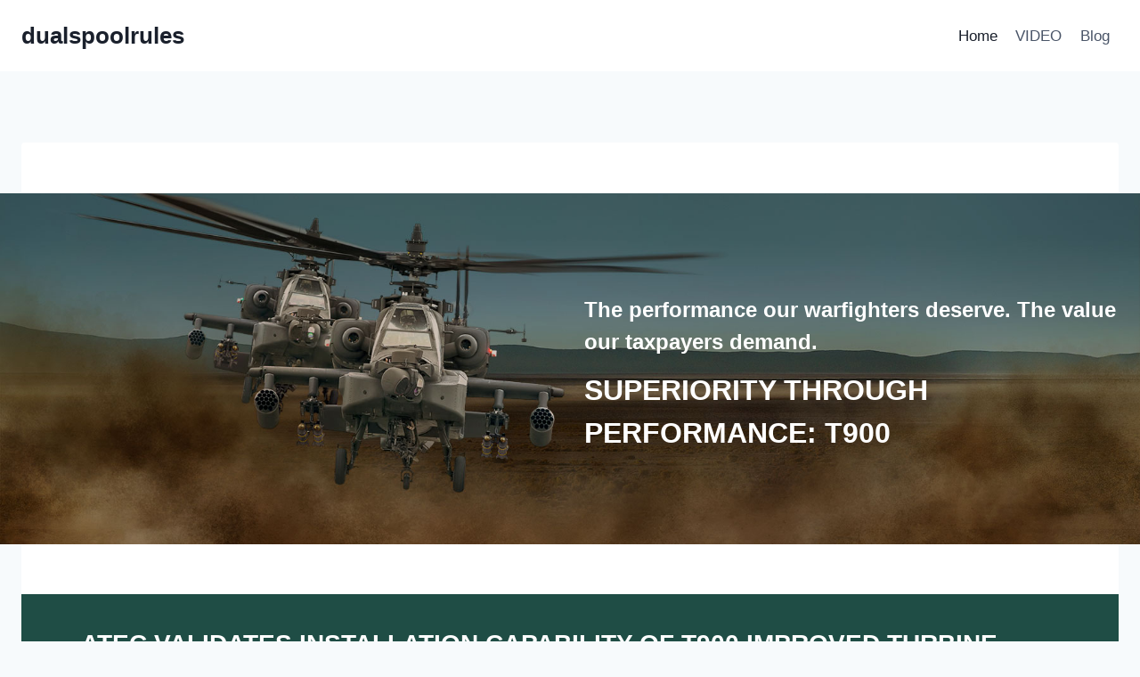

--- FILE ---
content_type: text/html; charset=UTF-8
request_url: https://dualspoolrules.com/?cst
body_size: 18811
content:
<!doctype html>
<html lang="en-US" class="no-js" itemtype="https://schema.org/WebPage" itemscope>
<head>
	<meta charset="UTF-8">
	<meta name="viewport" content="width=device-width, initial-scale=1, minimum-scale=1">
	<title>dualspoolrules &#8211; Just another WordPress site</title>
<meta name='robots' content='max-image-preview:large' />
<link rel="alternate" type="application/rss+xml" title="dualspoolrules &raquo; Feed" href="https://dualspoolrules.com/feed/" />
<link rel="alternate" type="application/rss+xml" title="dualspoolrules &raquo; Comments Feed" href="https://dualspoolrules.com/comments/feed/" />
			<script>document.documentElement.classList.remove( 'no-js' );</script>
			<script>
window._wpemojiSettings = {"baseUrl":"https:\/\/s.w.org\/images\/core\/emoji\/14.0.0\/72x72\/","ext":".png","svgUrl":"https:\/\/s.w.org\/images\/core\/emoji\/14.0.0\/svg\/","svgExt":".svg","source":{"concatemoji":"https:\/\/dualspoolrules.com\/wp-includes\/js\/wp-emoji-release.min.js?ver=6.1.9"}};
/*! This file is auto-generated */
!function(e,a,t){var n,r,o,i=a.createElement("canvas"),p=i.getContext&&i.getContext("2d");function s(e,t){var a=String.fromCharCode,e=(p.clearRect(0,0,i.width,i.height),p.fillText(a.apply(this,e),0,0),i.toDataURL());return p.clearRect(0,0,i.width,i.height),p.fillText(a.apply(this,t),0,0),e===i.toDataURL()}function c(e){var t=a.createElement("script");t.src=e,t.defer=t.type="text/javascript",a.getElementsByTagName("head")[0].appendChild(t)}for(o=Array("flag","emoji"),t.supports={everything:!0,everythingExceptFlag:!0},r=0;r<o.length;r++)t.supports[o[r]]=function(e){if(p&&p.fillText)switch(p.textBaseline="top",p.font="600 32px Arial",e){case"flag":return s([127987,65039,8205,9895,65039],[127987,65039,8203,9895,65039])?!1:!s([55356,56826,55356,56819],[55356,56826,8203,55356,56819])&&!s([55356,57332,56128,56423,56128,56418,56128,56421,56128,56430,56128,56423,56128,56447],[55356,57332,8203,56128,56423,8203,56128,56418,8203,56128,56421,8203,56128,56430,8203,56128,56423,8203,56128,56447]);case"emoji":return!s([129777,127995,8205,129778,127999],[129777,127995,8203,129778,127999])}return!1}(o[r]),t.supports.everything=t.supports.everything&&t.supports[o[r]],"flag"!==o[r]&&(t.supports.everythingExceptFlag=t.supports.everythingExceptFlag&&t.supports[o[r]]);t.supports.everythingExceptFlag=t.supports.everythingExceptFlag&&!t.supports.flag,t.DOMReady=!1,t.readyCallback=function(){t.DOMReady=!0},t.supports.everything||(n=function(){t.readyCallback()},a.addEventListener?(a.addEventListener("DOMContentLoaded",n,!1),e.addEventListener("load",n,!1)):(e.attachEvent("onload",n),a.attachEvent("onreadystatechange",function(){"complete"===a.readyState&&t.readyCallback()})),(e=t.source||{}).concatemoji?c(e.concatemoji):e.wpemoji&&e.twemoji&&(c(e.twemoji),c(e.wpemoji)))}(window,document,window._wpemojiSettings);
</script>
<style>
img.wp-smiley,
img.emoji {
	display: inline !important;
	border: none !important;
	box-shadow: none !important;
	height: 1em !important;
	width: 1em !important;
	margin: 0 0.07em !important;
	vertical-align: -0.1em !important;
	background: none !important;
	padding: 0 !important;
}
</style>
	
<link rel='stylesheet' id='wp-block-library-css' href='https://dualspoolrules.com/wp-includes/css/dist/block-library/style.min.css?ver=6.1.9' media='all' />
<style id='global-styles-inline-css'>
body{--wp--preset--color--black: #000000;--wp--preset--color--cyan-bluish-gray: #abb8c3;--wp--preset--color--white: #ffffff;--wp--preset--color--pale-pink: #f78da7;--wp--preset--color--vivid-red: #cf2e2e;--wp--preset--color--luminous-vivid-orange: #ff6900;--wp--preset--color--luminous-vivid-amber: #fcb900;--wp--preset--color--light-green-cyan: #7bdcb5;--wp--preset--color--vivid-green-cyan: #00d084;--wp--preset--color--pale-cyan-blue: #8ed1fc;--wp--preset--color--vivid-cyan-blue: #0693e3;--wp--preset--color--vivid-purple: #9b51e0;--wp--preset--color--theme-palette-1: var(--global-palette1);--wp--preset--color--theme-palette-2: var(--global-palette2);--wp--preset--color--theme-palette-3: var(--global-palette3);--wp--preset--color--theme-palette-4: var(--global-palette4);--wp--preset--color--theme-palette-5: var(--global-palette5);--wp--preset--color--theme-palette-6: var(--global-palette6);--wp--preset--color--theme-palette-7: var(--global-palette7);--wp--preset--color--theme-palette-8: var(--global-palette8);--wp--preset--color--theme-palette-9: var(--global-palette9);--wp--preset--gradient--vivid-cyan-blue-to-vivid-purple: linear-gradient(135deg,rgba(6,147,227,1) 0%,rgb(155,81,224) 100%);--wp--preset--gradient--light-green-cyan-to-vivid-green-cyan: linear-gradient(135deg,rgb(122,220,180) 0%,rgb(0,208,130) 100%);--wp--preset--gradient--luminous-vivid-amber-to-luminous-vivid-orange: linear-gradient(135deg,rgba(252,185,0,1) 0%,rgba(255,105,0,1) 100%);--wp--preset--gradient--luminous-vivid-orange-to-vivid-red: linear-gradient(135deg,rgba(255,105,0,1) 0%,rgb(207,46,46) 100%);--wp--preset--gradient--very-light-gray-to-cyan-bluish-gray: linear-gradient(135deg,rgb(238,238,238) 0%,rgb(169,184,195) 100%);--wp--preset--gradient--cool-to-warm-spectrum: linear-gradient(135deg,rgb(74,234,220) 0%,rgb(151,120,209) 20%,rgb(207,42,186) 40%,rgb(238,44,130) 60%,rgb(251,105,98) 80%,rgb(254,248,76) 100%);--wp--preset--gradient--blush-light-purple: linear-gradient(135deg,rgb(255,206,236) 0%,rgb(152,150,240) 100%);--wp--preset--gradient--blush-bordeaux: linear-gradient(135deg,rgb(254,205,165) 0%,rgb(254,45,45) 50%,rgb(107,0,62) 100%);--wp--preset--gradient--luminous-dusk: linear-gradient(135deg,rgb(255,203,112) 0%,rgb(199,81,192) 50%,rgb(65,88,208) 100%);--wp--preset--gradient--pale-ocean: linear-gradient(135deg,rgb(255,245,203) 0%,rgb(182,227,212) 50%,rgb(51,167,181) 100%);--wp--preset--gradient--electric-grass: linear-gradient(135deg,rgb(202,248,128) 0%,rgb(113,206,126) 100%);--wp--preset--gradient--midnight: linear-gradient(135deg,rgb(2,3,129) 0%,rgb(40,116,252) 100%);--wp--preset--duotone--dark-grayscale: url('#wp-duotone-dark-grayscale');--wp--preset--duotone--grayscale: url('#wp-duotone-grayscale');--wp--preset--duotone--purple-yellow: url('#wp-duotone-purple-yellow');--wp--preset--duotone--blue-red: url('#wp-duotone-blue-red');--wp--preset--duotone--midnight: url('#wp-duotone-midnight');--wp--preset--duotone--magenta-yellow: url('#wp-duotone-magenta-yellow');--wp--preset--duotone--purple-green: url('#wp-duotone-purple-green');--wp--preset--duotone--blue-orange: url('#wp-duotone-blue-orange');--wp--preset--font-size--small: var(--global-font-size-small);--wp--preset--font-size--medium: var(--global-font-size-medium);--wp--preset--font-size--large: var(--global-font-size-large);--wp--preset--font-size--x-large: 42px;--wp--preset--font-size--larger: var(--global-font-size-larger);--wp--preset--font-size--xxlarge: var(--global-font-size-xxlarge);--wp--preset--spacing--20: 0.44rem;--wp--preset--spacing--30: 0.67rem;--wp--preset--spacing--40: 1rem;--wp--preset--spacing--50: 1.5rem;--wp--preset--spacing--60: 2.25rem;--wp--preset--spacing--70: 3.38rem;--wp--preset--spacing--80: 5.06rem;}body { margin: 0;--wp--style--global--content-size: var(--global-calc-content-width);--wp--style--global--wide-size: var(--global-calc-wide-content-width); }.wp-site-blocks > .alignleft { float: left; margin-right: 2em; }.wp-site-blocks > .alignright { float: right; margin-left: 2em; }.wp-site-blocks > .aligncenter { justify-content: center; margin-left: auto; margin-right: auto; }:where(.is-layout-flex){gap: 0.5em;}body .is-layout-flow > .alignleft{float: left;margin-inline-start: 0;margin-inline-end: 2em;}body .is-layout-flow > .alignright{float: right;margin-inline-start: 2em;margin-inline-end: 0;}body .is-layout-flow > .aligncenter{margin-left: auto !important;margin-right: auto !important;}body .is-layout-constrained > .alignleft{float: left;margin-inline-start: 0;margin-inline-end: 2em;}body .is-layout-constrained > .alignright{float: right;margin-inline-start: 2em;margin-inline-end: 0;}body .is-layout-constrained > .aligncenter{margin-left: auto !important;margin-right: auto !important;}body .is-layout-constrained > :where(:not(.alignleft):not(.alignright):not(.alignfull)){max-width: var(--wp--style--global--content-size);margin-left: auto !important;margin-right: auto !important;}body .is-layout-constrained > .alignwide{max-width: var(--wp--style--global--wide-size);}body .is-layout-flex{display: flex;}body .is-layout-flex{flex-wrap: wrap;align-items: center;}body .is-layout-flex > *{margin: 0;}body{padding-top: 0px;padding-right: 0px;padding-bottom: 0px;padding-left: 0px;}a:where(:not(.wp-element-button)){text-decoration: underline;}.has-black-color{color: var(--wp--preset--color--black) !important;}.has-cyan-bluish-gray-color{color: var(--wp--preset--color--cyan-bluish-gray) !important;}.has-white-color{color: var(--wp--preset--color--white) !important;}.has-pale-pink-color{color: var(--wp--preset--color--pale-pink) !important;}.has-vivid-red-color{color: var(--wp--preset--color--vivid-red) !important;}.has-luminous-vivid-orange-color{color: var(--wp--preset--color--luminous-vivid-orange) !important;}.has-luminous-vivid-amber-color{color: var(--wp--preset--color--luminous-vivid-amber) !important;}.has-light-green-cyan-color{color: var(--wp--preset--color--light-green-cyan) !important;}.has-vivid-green-cyan-color{color: var(--wp--preset--color--vivid-green-cyan) !important;}.has-pale-cyan-blue-color{color: var(--wp--preset--color--pale-cyan-blue) !important;}.has-vivid-cyan-blue-color{color: var(--wp--preset--color--vivid-cyan-blue) !important;}.has-vivid-purple-color{color: var(--wp--preset--color--vivid-purple) !important;}.has-theme-palette-1-color{color: var(--wp--preset--color--theme-palette-1) !important;}.has-theme-palette-2-color{color: var(--wp--preset--color--theme-palette-2) !important;}.has-theme-palette-3-color{color: var(--wp--preset--color--theme-palette-3) !important;}.has-theme-palette-4-color{color: var(--wp--preset--color--theme-palette-4) !important;}.has-theme-palette-5-color{color: var(--wp--preset--color--theme-palette-5) !important;}.has-theme-palette-6-color{color: var(--wp--preset--color--theme-palette-6) !important;}.has-theme-palette-7-color{color: var(--wp--preset--color--theme-palette-7) !important;}.has-theme-palette-8-color{color: var(--wp--preset--color--theme-palette-8) !important;}.has-theme-palette-9-color{color: var(--wp--preset--color--theme-palette-9) !important;}.has-black-background-color{background-color: var(--wp--preset--color--black) !important;}.has-cyan-bluish-gray-background-color{background-color: var(--wp--preset--color--cyan-bluish-gray) !important;}.has-white-background-color{background-color: var(--wp--preset--color--white) !important;}.has-pale-pink-background-color{background-color: var(--wp--preset--color--pale-pink) !important;}.has-vivid-red-background-color{background-color: var(--wp--preset--color--vivid-red) !important;}.has-luminous-vivid-orange-background-color{background-color: var(--wp--preset--color--luminous-vivid-orange) !important;}.has-luminous-vivid-amber-background-color{background-color: var(--wp--preset--color--luminous-vivid-amber) !important;}.has-light-green-cyan-background-color{background-color: var(--wp--preset--color--light-green-cyan) !important;}.has-vivid-green-cyan-background-color{background-color: var(--wp--preset--color--vivid-green-cyan) !important;}.has-pale-cyan-blue-background-color{background-color: var(--wp--preset--color--pale-cyan-blue) !important;}.has-vivid-cyan-blue-background-color{background-color: var(--wp--preset--color--vivid-cyan-blue) !important;}.has-vivid-purple-background-color{background-color: var(--wp--preset--color--vivid-purple) !important;}.has-theme-palette-1-background-color{background-color: var(--wp--preset--color--theme-palette-1) !important;}.has-theme-palette-2-background-color{background-color: var(--wp--preset--color--theme-palette-2) !important;}.has-theme-palette-3-background-color{background-color: var(--wp--preset--color--theme-palette-3) !important;}.has-theme-palette-4-background-color{background-color: var(--wp--preset--color--theme-palette-4) !important;}.has-theme-palette-5-background-color{background-color: var(--wp--preset--color--theme-palette-5) !important;}.has-theme-palette-6-background-color{background-color: var(--wp--preset--color--theme-palette-6) !important;}.has-theme-palette-7-background-color{background-color: var(--wp--preset--color--theme-palette-7) !important;}.has-theme-palette-8-background-color{background-color: var(--wp--preset--color--theme-palette-8) !important;}.has-theme-palette-9-background-color{background-color: var(--wp--preset--color--theme-palette-9) !important;}.has-black-border-color{border-color: var(--wp--preset--color--black) !important;}.has-cyan-bluish-gray-border-color{border-color: var(--wp--preset--color--cyan-bluish-gray) !important;}.has-white-border-color{border-color: var(--wp--preset--color--white) !important;}.has-pale-pink-border-color{border-color: var(--wp--preset--color--pale-pink) !important;}.has-vivid-red-border-color{border-color: var(--wp--preset--color--vivid-red) !important;}.has-luminous-vivid-orange-border-color{border-color: var(--wp--preset--color--luminous-vivid-orange) !important;}.has-luminous-vivid-amber-border-color{border-color: var(--wp--preset--color--luminous-vivid-amber) !important;}.has-light-green-cyan-border-color{border-color: var(--wp--preset--color--light-green-cyan) !important;}.has-vivid-green-cyan-border-color{border-color: var(--wp--preset--color--vivid-green-cyan) !important;}.has-pale-cyan-blue-border-color{border-color: var(--wp--preset--color--pale-cyan-blue) !important;}.has-vivid-cyan-blue-border-color{border-color: var(--wp--preset--color--vivid-cyan-blue) !important;}.has-vivid-purple-border-color{border-color: var(--wp--preset--color--vivid-purple) !important;}.has-theme-palette-1-border-color{border-color: var(--wp--preset--color--theme-palette-1) !important;}.has-theme-palette-2-border-color{border-color: var(--wp--preset--color--theme-palette-2) !important;}.has-theme-palette-3-border-color{border-color: var(--wp--preset--color--theme-palette-3) !important;}.has-theme-palette-4-border-color{border-color: var(--wp--preset--color--theme-palette-4) !important;}.has-theme-palette-5-border-color{border-color: var(--wp--preset--color--theme-palette-5) !important;}.has-theme-palette-6-border-color{border-color: var(--wp--preset--color--theme-palette-6) !important;}.has-theme-palette-7-border-color{border-color: var(--wp--preset--color--theme-palette-7) !important;}.has-theme-palette-8-border-color{border-color: var(--wp--preset--color--theme-palette-8) !important;}.has-theme-palette-9-border-color{border-color: var(--wp--preset--color--theme-palette-9) !important;}.has-vivid-cyan-blue-to-vivid-purple-gradient-background{background: var(--wp--preset--gradient--vivid-cyan-blue-to-vivid-purple) !important;}.has-light-green-cyan-to-vivid-green-cyan-gradient-background{background: var(--wp--preset--gradient--light-green-cyan-to-vivid-green-cyan) !important;}.has-luminous-vivid-amber-to-luminous-vivid-orange-gradient-background{background: var(--wp--preset--gradient--luminous-vivid-amber-to-luminous-vivid-orange) !important;}.has-luminous-vivid-orange-to-vivid-red-gradient-background{background: var(--wp--preset--gradient--luminous-vivid-orange-to-vivid-red) !important;}.has-very-light-gray-to-cyan-bluish-gray-gradient-background{background: var(--wp--preset--gradient--very-light-gray-to-cyan-bluish-gray) !important;}.has-cool-to-warm-spectrum-gradient-background{background: var(--wp--preset--gradient--cool-to-warm-spectrum) !important;}.has-blush-light-purple-gradient-background{background: var(--wp--preset--gradient--blush-light-purple) !important;}.has-blush-bordeaux-gradient-background{background: var(--wp--preset--gradient--blush-bordeaux) !important;}.has-luminous-dusk-gradient-background{background: var(--wp--preset--gradient--luminous-dusk) !important;}.has-pale-ocean-gradient-background{background: var(--wp--preset--gradient--pale-ocean) !important;}.has-electric-grass-gradient-background{background: var(--wp--preset--gradient--electric-grass) !important;}.has-midnight-gradient-background{background: var(--wp--preset--gradient--midnight) !important;}.has-small-font-size{font-size: var(--wp--preset--font-size--small) !important;}.has-medium-font-size{font-size: var(--wp--preset--font-size--medium) !important;}.has-large-font-size{font-size: var(--wp--preset--font-size--large) !important;}.has-x-large-font-size{font-size: var(--wp--preset--font-size--x-large) !important;}.has-larger-font-size{font-size: var(--wp--preset--font-size--larger) !important;}.has-xxlarge-font-size{font-size: var(--wp--preset--font-size--xxlarge) !important;}
.wp-block-navigation a:where(:not(.wp-element-button)){color: inherit;}
:where(.wp-block-columns.is-layout-flex){gap: 2em;}
.wp-block-pullquote{font-size: 1.5em;line-height: 1.6;}
</style>
<link rel='stylesheet' id='contact-form-7-css' href='https://dualspoolrules.com/wp-content/plugins/contact-form-7/includes/css/styles.css?ver=5.7.7' media='all' />
<link rel='stylesheet' id='hostinger-reach-subscription-block-css' href='https://dualspoolrules.com/wp-content/plugins/hostinger-reach/frontend/dist/blocks/subscription.css?ver=1764312786' media='all' />
<link rel='stylesheet' id='kadence-slide-css' href='https://dualspoolrules.com/wp-content/plugins/kadence-related-content/assets/css/slider.css?ver=1.0.12' media='all' />
<link rel='stylesheet' id='kadence_related_content-css' href='https://dualspoolrules.com/wp-content/plugins/kadence-related-content/assets/css/related-content.css?ver=1.0.12' media='all' />
<link rel='stylesheet' id='kadence-global-css' href='https://dualspoolrules.com/wp-content/themes/kadence/assets/css/global.min.css?ver=1.3.6' media='all' />
<style id='kadence-global-inline-css'>
/* Kadence Base CSS */
:root{--global-palette1:#2B6CB0;--global-palette2:#215387;--global-palette3:#1A202C;--global-palette4:#2D3748;--global-palette5:#4A5568;--global-palette6:#718096;--global-palette7:#EDF2F7;--global-palette8:#F7FAFC;--global-palette9:#ffffff;--global-palette9rgb:255, 255, 255;--global-palette-highlight:var(--global-palette1);--global-palette-highlight-alt:var(--global-palette2);--global-palette-highlight-alt2:var(--global-palette9);--global-palette-btn-bg:var(--global-palette1);--global-palette-btn-bg-hover:var(--global-palette2);--global-palette-btn:var(--global-palette9);--global-palette-btn-hover:var(--global-palette9);--global-body-font-family:-apple-system,BlinkMacSystemFont,"Segoe UI",Roboto,Oxygen-Sans,Ubuntu,Cantarell,"Helvetica Neue",sans-serif, "Apple Color Emoji", "Segoe UI Emoji", "Segoe UI Symbol";--global-heading-font-family:inherit;--global-primary-nav-font-family:inherit;--global-fallback-font:sans-serif;--global-display-fallback-font:sans-serif;--global-content-width:1290px;--global-content-wide-width:calc(1290px + 230px);--global-content-narrow-width:842px;--global-content-edge-padding:1.5rem;--global-content-boxed-padding:2rem;--global-calc-content-width:calc(1290px - var(--global-content-edge-padding) - var(--global-content-edge-padding) );--wp--style--global--content-size:var(--global-calc-content-width);}.wp-site-blocks{--global-vw:calc( 100vw - ( 0.5 * var(--scrollbar-offset)));}body{background:var(--global-palette8);}body, input, select, optgroup, textarea{font-weight:400;font-size:17px;line-height:1.6;font-family:var(--global-body-font-family);color:var(--global-palette4);}.content-bg, body.content-style-unboxed .site{background:var(--global-palette9);}h1,h2,h3,h4,h5,h6{font-family:var(--global-heading-font-family);}h1{font-weight:700;font-size:32px;line-height:1.5;color:var(--global-palette3);}h2{font-weight:700;font-size:28px;line-height:1.5;color:var(--global-palette3);}h3{font-weight:700;font-size:24px;line-height:1.5;color:var(--global-palette3);}h4{font-weight:700;font-size:22px;line-height:1.5;color:var(--global-palette4);}h5{font-weight:700;font-size:20px;line-height:1.5;color:var(--global-palette4);}h6{font-weight:700;font-size:18px;line-height:1.5;color:var(--global-palette5);}.entry-hero .kadence-breadcrumbs{max-width:1290px;}.site-container, .site-header-row-layout-contained, .site-footer-row-layout-contained, .entry-hero-layout-contained, .comments-area, .alignfull > .wp-block-cover__inner-container, .alignwide > .wp-block-cover__inner-container{max-width:var(--global-content-width);}.content-width-narrow .content-container.site-container, .content-width-narrow .hero-container.site-container{max-width:var(--global-content-narrow-width);}@media all and (min-width: 1520px){.wp-site-blocks .content-container  .alignwide{margin-left:-115px;margin-right:-115px;width:unset;max-width:unset;}}@media all and (min-width: 1102px){.content-width-narrow .wp-site-blocks .content-container .alignwide{margin-left:-130px;margin-right:-130px;width:unset;max-width:unset;}}.content-style-boxed .wp-site-blocks .entry-content .alignwide{margin-left:calc( -1 * var( --global-content-boxed-padding ) );margin-right:calc( -1 * var( --global-content-boxed-padding ) );}.content-area{margin-top:5rem;margin-bottom:5rem;}@media all and (max-width: 1024px){.content-area{margin-top:3rem;margin-bottom:3rem;}}@media all and (max-width: 767px){.content-area{margin-top:2rem;margin-bottom:2rem;}}@media all and (max-width: 1024px){:root{--global-content-boxed-padding:2rem;}}@media all and (max-width: 767px){:root{--global-content-boxed-padding:1.5rem;}}.entry-content-wrap{padding:2rem;}@media all and (max-width: 1024px){.entry-content-wrap{padding:2rem;}}@media all and (max-width: 767px){.entry-content-wrap{padding:1.5rem;}}.entry.single-entry{box-shadow:0px 15px 15px -10px rgba(0,0,0,0.05);}.entry.loop-entry{box-shadow:0px 15px 15px -10px rgba(0,0,0,0.05);}.loop-entry .entry-content-wrap{padding:2rem;}@media all and (max-width: 1024px){.loop-entry .entry-content-wrap{padding:2rem;}}@media all and (max-width: 767px){.loop-entry .entry-content-wrap{padding:1.5rem;}}button, .button, .wp-block-button__link, input[type="button"], input[type="reset"], input[type="submit"], .fl-button, .elementor-button-wrapper .elementor-button, .wc-block-components-checkout-place-order-button, .wc-block-cart__submit{box-shadow:0px 0px 0px -7px rgba(0,0,0,0);}button:hover, button:focus, button:active, .button:hover, .button:focus, .button:active, .wp-block-button__link:hover, .wp-block-button__link:focus, .wp-block-button__link:active, input[type="button"]:hover, input[type="button"]:focus, input[type="button"]:active, input[type="reset"]:hover, input[type="reset"]:focus, input[type="reset"]:active, input[type="submit"]:hover, input[type="submit"]:focus, input[type="submit"]:active, .elementor-button-wrapper .elementor-button:hover, .elementor-button-wrapper .elementor-button:focus, .elementor-button-wrapper .elementor-button:active, .wc-block-cart__submit:hover{box-shadow:0px 15px 25px -7px rgba(0,0,0,0.1);}.kb-button.kb-btn-global-outline.kb-btn-global-inherit{padding-top:calc(px - 2px);padding-right:calc(px - 2px);padding-bottom:calc(px - 2px);padding-left:calc(px - 2px);}@media all and (min-width: 1025px){.transparent-header .entry-hero .entry-hero-container-inner{padding-top:80px;}}@media all and (max-width: 1024px){.mobile-transparent-header .entry-hero .entry-hero-container-inner{padding-top:80px;}}@media all and (max-width: 767px){.mobile-transparent-header .entry-hero .entry-hero-container-inner{padding-top:80px;}}.entry-hero.page-hero-section .entry-header{min-height:200px;}
/* Kadence Header CSS */
@media all and (max-width: 1024px){.mobile-transparent-header #masthead{position:absolute;left:0px;right:0px;z-index:100;}.kadence-scrollbar-fixer.mobile-transparent-header #masthead{right:var(--scrollbar-offset,0);}.mobile-transparent-header #masthead, .mobile-transparent-header .site-top-header-wrap .site-header-row-container-inner, .mobile-transparent-header .site-main-header-wrap .site-header-row-container-inner, .mobile-transparent-header .site-bottom-header-wrap .site-header-row-container-inner{background:transparent;}.site-header-row-tablet-layout-fullwidth, .site-header-row-tablet-layout-standard{padding:0px;}}@media all and (min-width: 1025px){.transparent-header #masthead{position:absolute;left:0px;right:0px;z-index:100;}.transparent-header.kadence-scrollbar-fixer #masthead{right:var(--scrollbar-offset,0);}.transparent-header #masthead, .transparent-header .site-top-header-wrap .site-header-row-container-inner, .transparent-header .site-main-header-wrap .site-header-row-container-inner, .transparent-header .site-bottom-header-wrap .site-header-row-container-inner{background:transparent;}}.site-branding{padding:0px 0px 0px 0px;}.site-branding .site-title{font-weight:700;font-size:26px;line-height:1.2;color:var(--global-palette3);}#masthead, #masthead .kadence-sticky-header.item-is-fixed:not(.item-at-start):not(.site-header-row-container):not(.site-main-header-wrap), #masthead .kadence-sticky-header.item-is-fixed:not(.item-at-start) > .site-header-row-container-inner{background:#ffffff;}.site-main-header-inner-wrap{min-height:80px;}.header-navigation[class*="header-navigation-style-underline"] .header-menu-container.primary-menu-container>ul>li>a:after{width:calc( 100% - 1.2em);}.main-navigation .primary-menu-container > ul > li.menu-item > a{padding-left:calc(1.2em / 2);padding-right:calc(1.2em / 2);padding-top:0.6em;padding-bottom:0.6em;color:var(--global-palette5);}.main-navigation .primary-menu-container > ul > li.menu-item .dropdown-nav-special-toggle{right:calc(1.2em / 2);}.main-navigation .primary-menu-container > ul > li.menu-item > a:hover{color:var(--global-palette-highlight);}.main-navigation .primary-menu-container > ul > li.menu-item.current-menu-item > a{color:var(--global-palette3);}.header-navigation .header-menu-container ul ul.sub-menu, .header-navigation .header-menu-container ul ul.submenu{background:var(--global-palette3);box-shadow:0px 2px 13px 0px rgba(0,0,0,0.1);}.header-navigation .header-menu-container ul ul li.menu-item, .header-menu-container ul.menu > li.kadence-menu-mega-enabled > ul > li.menu-item > a{border-bottom:1px solid rgba(255,255,255,0.1);}.header-navigation .header-menu-container ul ul li.menu-item > a{width:200px;padding-top:1em;padding-bottom:1em;color:var(--global-palette8);font-size:12px;}.header-navigation .header-menu-container ul ul li.menu-item > a:hover{color:var(--global-palette9);background:var(--global-palette4);}.header-navigation .header-menu-container ul ul li.menu-item.current-menu-item > a{color:var(--global-palette9);background:var(--global-palette4);}.mobile-toggle-open-container .menu-toggle-open, .mobile-toggle-open-container .menu-toggle-open:focus{color:var(--global-palette5);padding:0.4em 0.6em 0.4em 0.6em;font-size:14px;}.mobile-toggle-open-container .menu-toggle-open.menu-toggle-style-bordered{border:1px solid currentColor;}.mobile-toggle-open-container .menu-toggle-open .menu-toggle-icon{font-size:20px;}.mobile-toggle-open-container .menu-toggle-open:hover, .mobile-toggle-open-container .menu-toggle-open:focus-visible{color:var(--global-palette-highlight);}.mobile-navigation ul li{font-size:14px;}.mobile-navigation ul li a{padding-top:1em;padding-bottom:1em;}.mobile-navigation ul li > a, .mobile-navigation ul li.menu-item-has-children > .drawer-nav-drop-wrap{color:var(--global-palette8);}.mobile-navigation ul li.current-menu-item > a, .mobile-navigation ul li.current-menu-item.menu-item-has-children > .drawer-nav-drop-wrap{color:var(--global-palette-highlight);}.mobile-navigation ul li.menu-item-has-children .drawer-nav-drop-wrap, .mobile-navigation ul li:not(.menu-item-has-children) a{border-bottom:1px solid rgba(255,255,255,0.1);}.mobile-navigation:not(.drawer-navigation-parent-toggle-true) ul li.menu-item-has-children .drawer-nav-drop-wrap button{border-left:1px solid rgba(255,255,255,0.1);}#mobile-drawer .drawer-header .drawer-toggle{padding:0.6em 0.15em 0.6em 0.15em;font-size:24px;}
/* Kadence Footer CSS */
.site-bottom-footer-inner-wrap{padding-top:30px;padding-bottom:30px;grid-column-gap:30px;}.site-bottom-footer-inner-wrap .widget{margin-bottom:30px;}.site-bottom-footer-inner-wrap .site-footer-section:not(:last-child):after{right:calc(-30px / 2);}
/* Kadence Pro Header CSS */
.header-navigation-dropdown-direction-left ul ul.submenu, .header-navigation-dropdown-direction-left ul ul.sub-menu{right:0px;left:auto;}.rtl .header-navigation-dropdown-direction-right ul ul.submenu, .rtl .header-navigation-dropdown-direction-right ul ul.sub-menu{left:0px;right:auto;}.header-account-button .nav-drop-title-wrap > .kadence-svg-iconset, .header-account-button > .kadence-svg-iconset{font-size:1.2em;}.site-header-item .header-account-button .nav-drop-title-wrap, .site-header-item .header-account-wrap > .header-account-button{display:flex;align-items:center;}.header-account-style-icon_label .header-account-label{padding-left:5px;}.header-account-style-label_icon .header-account-label{padding-right:5px;}.site-header-item .header-account-wrap .header-account-button{text-decoration:none;box-shadow:none;color:inherit;background:transparent;padding:0.6em 0em 0.6em 0em;}.header-mobile-account-wrap .header-account-button .nav-drop-title-wrap > .kadence-svg-iconset, .header-mobile-account-wrap .header-account-button > .kadence-svg-iconset{font-size:1.2em;}.header-mobile-account-wrap .header-account-button .nav-drop-title-wrap, .header-mobile-account-wrap > .header-account-button{display:flex;align-items:center;}.header-mobile-account-wrap.header-account-style-icon_label .header-account-label{padding-left:5px;}.header-mobile-account-wrap.header-account-style-label_icon .header-account-label{padding-right:5px;}.header-mobile-account-wrap .header-account-button{text-decoration:none;box-shadow:none;color:inherit;background:transparent;padding:0.6em 0em 0.6em 0em;}#login-drawer .drawer-inner .drawer-content{display:flex;justify-content:center;align-items:center;position:absolute;top:0px;bottom:0px;left:0px;right:0px;padding:0px;}#loginform p label{display:block;}#login-drawer #loginform{width:100%;}#login-drawer #loginform input{width:100%;}#login-drawer #loginform input[type="checkbox"]{width:auto;}#login-drawer .drawer-inner .drawer-header{position:relative;z-index:100;}#login-drawer .drawer-content_inner.widget_login_form_inner{padding:2em;width:100%;max-width:350px;border-radius:.25rem;background:var(--global-palette9);color:var(--global-palette4);}#login-drawer .lost_password a{color:var(--global-palette6);}#login-drawer .lost_password, #login-drawer .register-field{text-align:center;}#login-drawer .widget_login_form_inner p{margin-top:1.2em;margin-bottom:0em;}#login-drawer .widget_login_form_inner p:first-child{margin-top:0em;}#login-drawer .widget_login_form_inner label{margin-bottom:0.5em;}#login-drawer hr.register-divider{margin:1.2em 0;border-width:1px;}#login-drawer .register-field{font-size:90%;}@media all and (min-width: 1025px){#login-drawer hr.register-divider.hide-desktop{display:none;}#login-drawer p.register-field.hide-desktop{display:none;}}@media all and (max-width: 1024px){#login-drawer hr.register-divider.hide-mobile{display:none;}#login-drawer p.register-field.hide-mobile{display:none;}}@media all and (max-width: 767px){#login-drawer hr.register-divider.hide-mobile{display:none;}#login-drawer p.register-field.hide-mobile{display:none;}}.tertiary-navigation .tertiary-menu-container > ul > li.menu-item > a{padding-left:calc(1.2em / 2);padding-right:calc(1.2em / 2);padding-top:0.6em;padding-bottom:0.6em;color:var(--global-palette5);}.tertiary-navigation .tertiary-menu-container > ul > li.menu-item > a:hover{color:var(--global-palette-highlight);}.tertiary-navigation .tertiary-menu-container > ul > li.menu-item.current-menu-item > a{color:var(--global-palette3);}.header-navigation[class*="header-navigation-style-underline"] .header-menu-container.tertiary-menu-container>ul>li>a:after{width:calc( 100% - 1.2em);}.quaternary-navigation .quaternary-menu-container > ul > li.menu-item > a{padding-left:calc(1.2em / 2);padding-right:calc(1.2em / 2);padding-top:0.6em;padding-bottom:0.6em;color:var(--global-palette5);}.quaternary-navigation .quaternary-menu-container > ul > li.menu-item > a:hover{color:var(--global-palette-highlight);}.quaternary-navigation .quaternary-menu-container > ul > li.menu-item.current-menu-item > a{color:var(--global-palette3);}.header-navigation[class*="header-navigation-style-underline"] .header-menu-container.quaternary-menu-container>ul>li>a:after{width:calc( 100% - 1.2em);}#main-header .header-divider{border-right:1px solid var(--global-palette6);height:50%;}#main-header .header-divider2{border-right:1px solid var(--global-palette6);height:50%;}#main-header .header-divider3{border-right:1px solid var(--global-palette6);height:50%;}#mobile-header .header-mobile-divider, #mobile-drawer .header-mobile-divider{border-right:1px solid var(--global-palette6);height:50%;}#mobile-drawer .header-mobile-divider{border-top:1px solid var(--global-palette6);width:50%;}#mobile-header .header-mobile-divider2{border-right:1px solid var(--global-palette6);height:50%;}#mobile-drawer .header-mobile-divider2{border-top:1px solid var(--global-palette6);width:50%;}.header-item-search-bar form ::-webkit-input-placeholder{color:currentColor;opacity:0.5;}.header-item-search-bar form ::placeholder{color:currentColor;opacity:0.5;}.header-search-bar form{max-width:100%;width:240px;}.header-mobile-search-bar form{max-width:calc(100vw - var(--global-sm-spacing) - var(--global-sm-spacing));width:240px;}.header-widget-lstyle-normal .header-widget-area-inner a:not(.button){text-decoration:underline;}.element-contact-inner-wrap{display:flex;flex-wrap:wrap;align-items:center;margin-top:-0.6em;margin-left:calc(-0.6em / 2);margin-right:calc(-0.6em / 2);}.element-contact-inner-wrap .header-contact-item{display:inline-flex;flex-wrap:wrap;align-items:center;margin-top:0.6em;margin-left:calc(0.6em / 2);margin-right:calc(0.6em / 2);}.element-contact-inner-wrap .header-contact-item .kadence-svg-iconset{font-size:1em;}.header-contact-item img{display:inline-block;}.header-contact-item .contact-label{margin-left:0.3em;}.rtl .header-contact-item .contact-label{margin-right:0.3em;margin-left:0px;}.header-mobile-contact-wrap .element-contact-inner-wrap{display:flex;flex-wrap:wrap;align-items:center;margin-top:-0.6em;margin-left:calc(-0.6em / 2);margin-right:calc(-0.6em / 2);}.header-mobile-contact-wrap .element-contact-inner-wrap .header-contact-item{display:inline-flex;flex-wrap:wrap;align-items:center;margin-top:0.6em;margin-left:calc(0.6em / 2);margin-right:calc(0.6em / 2);}.header-mobile-contact-wrap .element-contact-inner-wrap .header-contact-item .kadence-svg-iconset{font-size:1em;}#main-header .header-button2{border:2px none transparent;box-shadow:0px 0px 0px -7px rgba(0,0,0,0);}#main-header .header-button2:hover{box-shadow:0px 15px 25px -7px rgba(0,0,0,0.1);}.mobile-header-button2-wrap .mobile-header-button-inner-wrap .mobile-header-button2{border:2px none transparent;box-shadow:0px 0px 0px -7px rgba(0,0,0,0);}.mobile-header-button2-wrap .mobile-header-button-inner-wrap .mobile-header-button2:hover{box-shadow:0px 15px 25px -7px rgba(0,0,0,0.1);}#widget-drawer.popup-drawer-layout-fullwidth .drawer-content .header-widget2, #widget-drawer.popup-drawer-layout-sidepanel .drawer-inner{max-width:400px;}#widget-drawer.popup-drawer-layout-fullwidth .drawer-content .header-widget2{margin:0 auto;}.widget-toggle-open{display:flex;align-items:center;background:transparent;box-shadow:none;}.widget-toggle-open:hover, .widget-toggle-open:focus{border-color:currentColor;background:transparent;box-shadow:none;}.widget-toggle-open .widget-toggle-icon{display:flex;}.widget-toggle-open .widget-toggle-label{padding-right:5px;}.rtl .widget-toggle-open .widget-toggle-label{padding-left:5px;padding-right:0px;}.widget-toggle-open .widget-toggle-label:empty, .rtl .widget-toggle-open .widget-toggle-label:empty{padding-right:0px;padding-left:0px;}.widget-toggle-open-container .widget-toggle-open{color:var(--global-palette5);padding:0.4em 0.6em 0.4em 0.6em;font-size:14px;}.widget-toggle-open-container .widget-toggle-open.widget-toggle-style-bordered{border:1px solid currentColor;}.widget-toggle-open-container .widget-toggle-open .widget-toggle-icon{font-size:20px;}.widget-toggle-open-container .widget-toggle-open:hover, .widget-toggle-open-container .widget-toggle-open:focus{color:var(--global-palette-highlight);}#widget-drawer .header-widget-2style-normal a:not(.button){text-decoration:underline;}#widget-drawer .header-widget-2style-plain a:not(.button){text-decoration:none;}#widget-drawer .header-widget2 .widget-title{color:var(--global-palette9);}#widget-drawer .header-widget2{color:var(--global-palette8);}#widget-drawer .header-widget2 a:not(.button), #widget-drawer .header-widget2 .drawer-sub-toggle{color:var(--global-palette8);}#widget-drawer .header-widget2 a:not(.button):hover, #widget-drawer .header-widget2 .drawer-sub-toggle:hover{color:var(--global-palette9);}#mobile-secondary-site-navigation ul li{font-size:14px;}#mobile-secondary-site-navigation ul li a{padding-top:1em;padding-bottom:1em;}#mobile-secondary-site-navigation ul li > a, #mobile-secondary-site-navigation ul li.menu-item-has-children > .drawer-nav-drop-wrap{color:var(--global-palette8);}#mobile-secondary-site-navigation ul li.current-menu-item > a, #mobile-secondary-site-navigation ul li.current-menu-item.menu-item-has-children > .drawer-nav-drop-wrap{color:var(--global-palette-highlight);}#mobile-secondary-site-navigation ul li.menu-item-has-children .drawer-nav-drop-wrap, #mobile-secondary-site-navigation ul li:not(.menu-item-has-children) a{border-bottom:1px solid rgba(255,255,255,0.1);}#mobile-secondary-site-navigation:not(.drawer-navigation-parent-toggle-true) ul li.menu-item-has-children .drawer-nav-drop-wrap button{border-left:1px solid rgba(255,255,255,0.1);}
</style>
<link rel='stylesheet' id='kadence-header-css' href='https://dualspoolrules.com/wp-content/themes/kadence/assets/css/header.min.css?ver=1.3.6' media='all' />
<link rel='stylesheet' id='kadence-content-css' href='https://dualspoolrules.com/wp-content/themes/kadence/assets/css/content.min.css?ver=1.3.6' media='all' />
<link rel='stylesheet' id='kadence-footer-css' href='https://dualspoolrules.com/wp-content/themes/kadence/assets/css/footer.min.css?ver=1.3.6' media='all' />
<link rel='stylesheet' id='menu-addons-css' href='https://dualspoolrules.com/wp-content/plugins/kadence-pro/dist/mega-menu/menu-addon.css?ver=1.1.15' media='all' />
<link rel='stylesheet' id='kadence-blocks-rowlayout-css' href='https://dualspoolrules.com/wp-content/plugins/kadence-blocks/dist/style-blocks-rowlayout.css?ver=3.2.21' media='all' />
<link rel='stylesheet' id='kadence-blocks-column-css' href='https://dualspoolrules.com/wp-content/plugins/kadence-blocks/dist/style-blocks-column.css?ver=3.2.21' media='all' />
<link rel='stylesheet' id='kadence-blocks-icon-css' href='https://dualspoolrules.com/wp-content/plugins/kadence-blocks/dist/style-blocks-icon.css?ver=3.2.21' media='all' />
<link rel='stylesheet' id='kadence-blocks-pro-slider-css' href='https://dualspoolrules.com/wp-content/plugins/kadence-blocks-pro/dist/style-blocks-slider.css?ver=2.8.4' media='all' />
<link rel='stylesheet' id='kadence-kb-splide-css' href='https://dualspoolrules.com/wp-content/plugins/kadence-blocks-pro/includes/assets/css/kadence-splide.min.css?ver=2.8.4' media='all' />
<style id='kadence-blocks-global-variables-inline-css'>
:root {--global-kb-font-size-sm:clamp(0.8rem, 0.73rem + 0.217vw, 0.9rem);--global-kb-font-size-md:clamp(1.1rem, 0.995rem + 0.326vw, 1.25rem);--global-kb-font-size-lg:clamp(1.75rem, 1.576rem + 0.543vw, 2rem);--global-kb-font-size-xl:clamp(2.25rem, 1.728rem + 1.63vw, 3rem);--global-kb-font-size-xxl:clamp(2.5rem, 1.456rem + 3.26vw, 4rem);--global-kb-font-size-xxxl:clamp(2.75rem, 0.489rem + 7.065vw, 6rem);}
</style>
<style id='kadence_blocks_css-inline-css'>
#kt-layout-id_3fe1b2-8c > .kt-row-column-wrap{padding-top:var( --global-kb-row-default-top, 25px );padding-bottom:var( --global-kb-row-default-bottom, 25px );padding-bottom:0px;grid-template-columns:minmax(0, 1fr);}@media all and (max-width: 767px){#kt-layout-id_3fe1b2-8c > .kt-row-column-wrap{grid-template-columns:minmax(0, 1fr);}}.kadence-column_103ddc-03 > .kt-inside-inner-col{column-gap:var(--global-kb-gap-sm, 1rem);}.kadence-column_103ddc-03 > .kt-inside-inner-col{flex-direction:column;}.kadence-column_103ddc-03 > .kt-inside-inner-col > .aligncenter{width:100%;}@media all and (max-width: 1024px){.kadence-column_103ddc-03 > .kt-inside-inner-col{flex-direction:column;}}@media all and (max-width: 767px){.kadence-column_103ddc-03 > .kt-inside-inner-col{flex-direction:column;}}#kt-layout-id_9a2168-03 > .kt-row-column-wrap{padding-top:var( --global-kb-row-default-top, 25px );padding-bottom:var( --global-kb-row-default-bottom, 25px );padding-top:113px;padding-bottom:101px;grid-template-columns:repeat(2, minmax(0, 1fr));}#kt-layout-id_9a2168-03{background-image:url('http://dualspoolrules.com/wp-content/uploads/2022/03/aaa.jpg');background-size:cover;background-position:center center;background-attachment:scroll;background-repeat:no-repeat;}@media all and (max-width: 767px){#kt-layout-id_9a2168-03 > .kt-row-column-wrap{grid-template-columns:minmax(0, 1fr);}}.kadence-column_09745a-10 > .kt-inside-inner-col{column-gap:var(--global-kb-gap-sm, 1rem);}.kadence-column_09745a-10 > .kt-inside-inner-col{flex-direction:column;}.kadence-column_09745a-10 > .kt-inside-inner-col > .aligncenter{width:100%;}@media all and (max-width: 1024px){.kadence-column_09745a-10 > .kt-inside-inner-col{flex-direction:column;}}@media all and (max-width: 767px){.kadence-column_09745a-10 > .kt-inside-inner-col{flex-direction:column;}}.kadence-column_e47623-78 > .kt-inside-inner-col{column-gap:var(--global-kb-gap-sm, 1rem);}.kadence-column_e47623-78 > .kt-inside-inner-col{flex-direction:column;}.kadence-column_e47623-78 > .kt-inside-inner-col > .aligncenter{width:100%;}@media all and (max-width: 1024px){.kadence-column_e47623-78 > .kt-inside-inner-col{flex-direction:column;}}@media all and (max-width: 767px){.kadence-column_e47623-78 > .kt-inside-inner-col{flex-direction:column;}}#kt-layout-id_12bc41-5f > .kt-row-column-wrap{padding-top:var( --global-kb-row-default-top, 25px );padding-bottom:var( --global-kb-row-default-bottom, 25px );padding-top:var( --global-kb-row-default-top, var(--global-kb-spacing-sm, 1.5rem) );padding-bottom:var( --global-kb-row-default-bottom, var(--global-kb-spacing-sm, 1.5rem) );grid-template-columns:minmax(0, 1fr);}@media all and (max-width: 767px){#kt-layout-id_12bc41-5f > .kt-row-column-wrap{grid-template-columns:minmax(0, 1fr);}}.kadence-column_5ec98c-3d > .kt-inside-inner-col{column-gap:var(--global-kb-gap-sm, 1rem);}.kadence-column_5ec98c-3d > .kt-inside-inner-col{flex-direction:column;}.kadence-column_5ec98c-3d > .kt-inside-inner-col > .aligncenter{width:100%;}@media all and (max-width: 1024px){.kadence-column_5ec98c-3d > .kt-inside-inner-col{flex-direction:column;}}@media all and (max-width: 767px){.kadence-column_5ec98c-3d > .kt-inside-inner-col{flex-direction:column;}}#kt-layout-id_509066-17 > .kt-row-column-wrap{max-width:var( --global-content-width, 1290px );padding-left:var(--global-content-edge-padding);padding-right:var(--global-content-edge-padding);padding-top:var( --global-kb-row-default-top, 25px );padding-bottom:var( --global-kb-row-default-bottom, 25px );padding-top:-3px;padding-bottom:-3px;grid-template-columns:minmax(0, 1fr) minmax(0, 2fr) minmax(0, 1fr);}#kt-layout-id_509066-17{background-image:url('http://dualspoolrules.com/wp-content/uploads/2022/03/metalbg.jpg');background-size:cover;background-position:center center;background-attachment:scroll;background-repeat:no-repeat;}@media all and (max-width: 767px){#kt-layout-id_509066-17 > .kt-row-column-wrap{grid-template-columns:minmax(0, 1fr);}}.kadence-column_dd6cfb-21 > .kt-inside-inner-col{column-gap:var(--global-kb-gap-sm, 1rem);}.kadence-column_dd6cfb-21 > .kt-inside-inner-col{flex-direction:column;}.kadence-column_dd6cfb-21 > .kt-inside-inner-col > .aligncenter{width:100%;}@media all and (max-width: 1024px){.kadence-column_dd6cfb-21 > .kt-inside-inner-col{flex-direction:column;}}@media all and (max-width: 767px){.kadence-column_dd6cfb-21 > .kt-inside-inner-col{flex-direction:column;}}.kadence-column_4434d1-ba > .kt-inside-inner-col{column-gap:var(--global-kb-gap-sm, 1rem);}.kadence-column_4434d1-ba > .kt-inside-inner-col{flex-direction:column;}.kadence-column_4434d1-ba > .kt-inside-inner-col > .aligncenter{width:100%;}@media all and (max-width: 1024px){.kadence-column_4434d1-ba > .kt-inside-inner-col{flex-direction:column;}}@media all and (max-width: 767px){.kadence-column_4434d1-ba > .kt-inside-inner-col{flex-direction:column;}}#kt-layout-id_ae0774-fd > .kt-row-column-wrap{padding-top:var( --global-kb-row-default-top, 25px );padding-bottom:var( --global-kb-row-default-bottom, 25px );padding-top:var( --global-kb-row-default-top, var(--global-kb-spacing-sm, 1.5rem) );padding-bottom:var( --global-kb-row-default-bottom, var(--global-kb-spacing-sm, 1.5rem) );grid-template-columns:repeat(4, minmax(0, 1fr));}@media all and (max-width: 767px){#kt-layout-id_ae0774-fd > .kt-row-column-wrap{grid-template-columns:minmax(0, 1fr);}}.kadence-column_c79089-56 > .kt-inside-inner-col{column-gap:var(--global-kb-gap-sm, 1rem);}.kadence-column_c79089-56 > .kt-inside-inner-col{flex-direction:column;}.kadence-column_c79089-56 > .kt-inside-inner-col > .aligncenter{width:100%;}@media all and (max-width: 1024px){.kadence-column_c79089-56 > .kt-inside-inner-col{flex-direction:column;}}@media all and (max-width: 767px){.kadence-column_c79089-56 > .kt-inside-inner-col{flex-direction:column;}}.kadence-column_87bd3a-37 > .kt-inside-inner-col{column-gap:var(--global-kb-gap-sm, 1rem);}.kadence-column_87bd3a-37 > .kt-inside-inner-col{flex-direction:column;}.kadence-column_87bd3a-37 > .kt-inside-inner-col > .aligncenter{width:100%;}@media all and (max-width: 1024px){.kadence-column_87bd3a-37 > .kt-inside-inner-col{flex-direction:column;}}@media all and (max-width: 767px){.kadence-column_87bd3a-37 > .kt-inside-inner-col{flex-direction:column;}}.kadence-column_2c102e-04 > .kt-inside-inner-col{column-gap:var(--global-kb-gap-sm, 1rem);}.kadence-column_2c102e-04 > .kt-inside-inner-col{flex-direction:column;}.kadence-column_2c102e-04 > .kt-inside-inner-col > .aligncenter{width:100%;}@media all and (max-width: 1024px){.kadence-column_2c102e-04 > .kt-inside-inner-col{flex-direction:column;}}@media all and (max-width: 767px){.kadence-column_2c102e-04 > .kt-inside-inner-col{flex-direction:column;}}.kadence-column_5adbfc-4f > .kt-inside-inner-col{column-gap:var(--global-kb-gap-sm, 1rem);}.kadence-column_5adbfc-4f > .kt-inside-inner-col{flex-direction:column;}.kadence-column_5adbfc-4f > .kt-inside-inner-col > .aligncenter{width:100%;}@media all and (max-width: 1024px){.kadence-column_5adbfc-4f > .kt-inside-inner-col{flex-direction:column;}}@media all and (max-width: 767px){.kadence-column_5adbfc-4f > .kt-inside-inner-col{flex-direction:column;}}.kadence-column_954830-fa > .kt-inside-inner-col{column-gap:var(--global-kb-gap-sm, 1rem);}.kadence-column_954830-fa > .kt-inside-inner-col{flex-direction:column;}.kadence-column_954830-fa > .kt-inside-inner-col > .aligncenter{width:100%;}@media all and (max-width: 1024px){.kadence-column_954830-fa > .kt-inside-inner-col{flex-direction:column;}}@media all and (max-width: 767px){.kadence-column_954830-fa > .kt-inside-inner-col{flex-direction:column;}}#kt-layout-id_9569d2-5d > .kt-row-column-wrap{padding-top:var( --global-kb-row-default-top, 25px );padding-bottom:var( --global-kb-row-default-bottom, 25px );padding-top:var( --global-kb-row-default-top, var(--global-kb-spacing-sm, 1.5rem) );padding-bottom:var( --global-kb-row-default-bottom, var(--global-kb-spacing-sm, 1.5rem) );grid-template-columns:minmax(0, 1fr) minmax(0, 3fr) minmax(0, 1fr);}#kt-layout-id_9569d2-5d{background-color:#2b473e;background-image:url('http://dualspoolrules.com/wp-content/uploads/2022/03/grid.png');background-size:cover;background-position:center center;background-attachment:scroll;background-repeat:no-repeat;}@media all and (max-width: 767px){#kt-layout-id_9569d2-5d > .kt-row-column-wrap{grid-template-columns:minmax(0, 1fr);}}.kadence-column_0babd4-4c > .kt-inside-inner-col{padding-left:100px;}.kadence-column_0babd4-4c > .kt-inside-inner-col{column-gap:var(--global-kb-gap-sm, 1rem);}.kadence-column_0babd4-4c > .kt-inside-inner-col{flex-direction:column;}.kadence-column_0babd4-4c > .kt-inside-inner-col > .aligncenter{width:100%;}@media all and (max-width: 1024px){.kadence-column_0babd4-4c > .kt-inside-inner-col{flex-direction:column;}}@media all and (max-width: 767px){.kadence-column_0babd4-4c > .kt-inside-inner-col{flex-direction:column;}}.kadence-column_534230-44 > .kt-inside-inner-col{column-gap:var(--global-kb-gap-sm, 1rem);}.kadence-column_534230-44 > .kt-inside-inner-col{flex-direction:column;}.kadence-column_534230-44 > .kt-inside-inner-col > .aligncenter{width:100%;}@media all and (max-width: 1024px){.kadence-column_534230-44 > .kt-inside-inner-col{flex-direction:column;}}@media all and (max-width: 767px){.kadence-column_534230-44 > .kt-inside-inner-col{flex-direction:column;}}.kadence-column_809d6f-8b > .kt-inside-inner-col{column-gap:var(--global-kb-gap-sm, 1rem);}.kadence-column_809d6f-8b > .kt-inside-inner-col{flex-direction:column;}.kadence-column_809d6f-8b > .kt-inside-inner-col > .aligncenter{width:100%;}@media all and (max-width: 1024px){.kadence-column_809d6f-8b > .kt-inside-inner-col{flex-direction:column;}}@media all and (max-width: 767px){.kadence-column_809d6f-8b > .kt-inside-inner-col{flex-direction:column;}}#kt-layout-id_8d599f-a9 > .kt-row-column-wrap{padding-top:var( --global-kb-row-default-top, 25px );padding-bottom:var( --global-kb-row-default-bottom, 25px );padding-top:var( --global-kb-row-default-top, var(--global-kb-spacing-sm, 1.5rem) );padding-bottom:var( --global-kb-row-default-bottom, var(--global-kb-spacing-sm, 1.5rem) );grid-template-columns:minmax(0, 1fr);}#kt-layout-id_8d599f-a9{background-image:url('http://dualspoolrules.com/wp-content/uploads/2022/03/resources-bg.jpg');background-size:cover;background-position:center center;background-attachment:scroll;background-repeat:no-repeat;}@media all and (max-width: 767px){#kt-layout-id_8d599f-a9 > .kt-row-column-wrap{grid-template-columns:minmax(0, 1fr);}}.kadence-column_a084f4-f6 > .kt-inside-inner-col{column-gap:var(--global-kb-gap-sm, 1rem);}.kadence-column_a084f4-f6 > .kt-inside-inner-col{flex-direction:column;}.kadence-column_a084f4-f6 > .kt-inside-inner-col > .aligncenter{width:100%;}@media all and (max-width: 1024px){.kadence-column_a084f4-f6 > .kt-inside-inner-col{flex-direction:column;}}@media all and (max-width: 767px){.kadence-column_a084f4-f6 > .kt-inside-inner-col{flex-direction:column;}}#kt-layout-id_d90c45-bc > .kt-row-column-wrap{padding-top:var( --global-kb-row-default-top, 25px );padding-bottom:var( --global-kb-row-default-bottom, 25px );padding-top:var( --global-kb-row-default-top, var(--global-kb-spacing-sm, 1.5rem) );padding-bottom:var( --global-kb-row-default-bottom, var(--global-kb-spacing-sm, 1.5rem) );grid-template-columns:repeat(3, minmax(0, 1fr));}@media all and (max-width: 767px){#kt-layout-id_d90c45-bc > .kt-row-column-wrap{grid-template-columns:minmax(0, 1fr);}}.kadence-column_1a80c3-c3 > .kt-inside-inner-col{column-gap:var(--global-kb-gap-sm, 1rem);}.kadence-column_1a80c3-c3 > .kt-inside-inner-col{flex-direction:column;}.kadence-column_1a80c3-c3 > .kt-inside-inner-col > .aligncenter{width:100%;}@media all and (max-width: 1024px){.kadence-column_1a80c3-c3 > .kt-inside-inner-col{flex-direction:column;}}@media all and (max-width: 767px){.kadence-column_1a80c3-c3 > .kt-inside-inner-col{flex-direction:column;}}.kt-svg-icons_afa817-f1 .kt-svg-item-0 .kb-svg-icon-wrap{color:var(--global-palette9, #ffffff);font-size:50px;}.kadence-column_1da3f4-3e > .kt-inside-inner-col{column-gap:var(--global-kb-gap-sm, 1rem);}.kadence-column_1da3f4-3e > .kt-inside-inner-col{flex-direction:column;}.kadence-column_1da3f4-3e > .kt-inside-inner-col > .aligncenter{width:100%;}@media all and (max-width: 1024px){.kadence-column_1da3f4-3e > .kt-inside-inner-col{flex-direction:column;}}@media all and (max-width: 767px){.kadence-column_1da3f4-3e > .kt-inside-inner-col{flex-direction:column;}}.kt-svg-icons_99ecf1-b0 .kt-svg-item-0 .kb-svg-icon-wrap{color:var(--global-palette9, #ffffff);font-size:50px;}.kadence-column_b34736-f7 > .kt-inside-inner-col{column-gap:var(--global-kb-gap-sm, 1rem);}.kadence-column_b34736-f7 > .kt-inside-inner-col{flex-direction:column;}.kadence-column_b34736-f7 > .kt-inside-inner-col > .aligncenter{width:100%;}@media all and (max-width: 1024px){.kadence-column_b34736-f7 > .kt-inside-inner-col{flex-direction:column;}}@media all and (max-width: 767px){.kadence-column_b34736-f7 > .kt-inside-inner-col{flex-direction:column;}}.kt-svg-icons_4cf88f-52 .kt-svg-item-0 .kb-svg-icon-wrap{color:var(--global-palette9, #ffffff);font-size:50px;}#kt-layout-id_1f176f-c1 > .kt-row-column-wrap{padding-top:var( --global-kb-row-default-top, 25px );padding-bottom:var( --global-kb-row-default-bottom, 25px );padding-top:var( --global-kb-row-default-top, var(--global-kb-spacing-sm, 1.5rem) );padding-bottom:var( --global-kb-row-default-bottom, var(--global-kb-spacing-sm, 1.5rem) );grid-template-columns:repeat(3, minmax(0, 1fr));}@media all and (max-width: 767px){#kt-layout-id_1f176f-c1 > .kt-row-column-wrap{grid-template-columns:minmax(0, 1fr);}}.kadence-column_c0be7c-68 > .kt-inside-inner-col{column-gap:var(--global-kb-gap-sm, 1rem);}.kadence-column_c0be7c-68 > .kt-inside-inner-col{flex-direction:column;}.kadence-column_c0be7c-68 > .kt-inside-inner-col > .aligncenter{width:100%;}@media all and (max-width: 1024px){.kadence-column_c0be7c-68 > .kt-inside-inner-col{flex-direction:column;}}@media all and (max-width: 767px){.kadence-column_c0be7c-68 > .kt-inside-inner-col{flex-direction:column;}}.kt-svg-icons_1bc4d4-f9 .kt-svg-item-0 .kb-svg-icon-wrap{color:var(--global-palette9, #ffffff);font-size:50px;}.kadence-column_7770f5-31 > .kt-inside-inner-col{column-gap:var(--global-kb-gap-sm, 1rem);}.kadence-column_7770f5-31 > .kt-inside-inner-col{flex-direction:column;}.kadence-column_7770f5-31 > .kt-inside-inner-col > .aligncenter{width:100%;}@media all and (max-width: 1024px){.kadence-column_7770f5-31 > .kt-inside-inner-col{flex-direction:column;}}@media all and (max-width: 767px){.kadence-column_7770f5-31 > .kt-inside-inner-col{flex-direction:column;}}.kt-svg-icons_d30844-cf .kt-svg-item-0 .kb-svg-icon-wrap{color:var(--global-palette9, #ffffff);font-size:50px;}.kadence-column_ced70b-80 > .kt-inside-inner-col{column-gap:var(--global-kb-gap-sm, 1rem);}.kadence-column_ced70b-80 > .kt-inside-inner-col{flex-direction:column;}.kadence-column_ced70b-80 > .kt-inside-inner-col > .aligncenter{width:100%;}@media all and (max-width: 1024px){.kadence-column_ced70b-80 > .kt-inside-inner-col{flex-direction:column;}}@media all and (max-width: 767px){.kadence-column_ced70b-80 > .kt-inside-inner-col{flex-direction:column;}}.kt-svg-icons_7c31e0-63 .kt-svg-item-0 .kb-svg-icon-wrap{color:var(--global-palette9, #ffffff);font-size:50px;}#kt-layout-id_ca132a-57 > .kt-row-column-wrap{padding-top:var( --global-kb-row-default-top, 25px );padding-bottom:var( --global-kb-row-default-bottom, 25px );padding-top:var( --global-kb-row-default-top, var(--global-kb-spacing-sm, 1.5rem) );padding-bottom:var( --global-kb-row-default-bottom, var(--global-kb-spacing-sm, 1.5rem) );grid-template-columns:repeat(3, minmax(0, 1fr));}@media all and (max-width: 767px){#kt-layout-id_ca132a-57 > .kt-row-column-wrap{grid-template-columns:minmax(0, 1fr);}}.kadence-column_089657-16 > .kt-inside-inner-col{column-gap:var(--global-kb-gap-sm, 1rem);}.kadence-column_089657-16 > .kt-inside-inner-col{flex-direction:column;}.kadence-column_089657-16 > .kt-inside-inner-col > .aligncenter{width:100%;}@media all and (max-width: 1024px){.kadence-column_089657-16 > .kt-inside-inner-col{flex-direction:column;}}@media all and (max-width: 767px){.kadence-column_089657-16 > .kt-inside-inner-col{flex-direction:column;}}.kt-svg-icons_83c7d2-be .kt-svg-item-0 .kb-svg-icon-wrap{color:var(--global-palette9, #ffffff);font-size:50px;}.kadence-column_1bbea7-81 > .kt-inside-inner-col{column-gap:var(--global-kb-gap-sm, 1rem);}.kadence-column_1bbea7-81 > .kt-inside-inner-col{flex-direction:column;}.kadence-column_1bbea7-81 > .kt-inside-inner-col > .aligncenter{width:100%;}@media all and (max-width: 1024px){.kadence-column_1bbea7-81 > .kt-inside-inner-col{flex-direction:column;}}@media all and (max-width: 767px){.kadence-column_1bbea7-81 > .kt-inside-inner-col{flex-direction:column;}}.kt-svg-icons_845472-86 .kt-svg-item-0 .kb-svg-icon-wrap{color:var(--global-palette9, #ffffff);font-size:50px;}.kadence-column_e4889b-32 > .kt-inside-inner-col{column-gap:var(--global-kb-gap-sm, 1rem);}.kadence-column_e4889b-32 > .kt-inside-inner-col{flex-direction:column;}.kadence-column_e4889b-32 > .kt-inside-inner-col > .aligncenter{width:100%;}@media all and (max-width: 1024px){.kadence-column_e4889b-32 > .kt-inside-inner-col{flex-direction:column;}}@media all and (max-width: 767px){.kadence-column_e4889b-32 > .kt-inside-inner-col{flex-direction:column;}}#kt-layout-id_9f8a38-a0 > .kt-row-column-wrap{padding-top:var( --global-kb-row-default-top, 25px );padding-bottom:var( --global-kb-row-default-bottom, 25px );padding-top:0px;padding-bottom:0px;grid-template-columns:minmax(0, 1fr);}#kt-layout-id_9f8a38-a0{background-image:url('http://dualspoolrules.com/wp-content/uploads/2022/03/helicopter-overlay-e1443624942826.jpg');background-size:cover;background-position:center center;background-attachment:scroll;background-repeat:no-repeat;}@media all and (max-width: 767px){#kt-layout-id_9f8a38-a0 > .kt-row-column-wrap{grid-template-columns:minmax(0, 1fr);}}.kadence-column_f48a2e-35 > .kt-inside-inner-col{padding-left:185px;padding-right:185px;}.kadence-column_f48a2e-35 > .kt-inside-inner-col{column-gap:var(--global-kb-gap-sm, 1rem);}.kadence-column_f48a2e-35 > .kt-inside-inner-col{flex-direction:column;}.kadence-column_f48a2e-35 > .kt-inside-inner-col > .aligncenter{width:100%;}@media all and (max-width: 1024px){.kadence-column_f48a2e-35 > .kt-inside-inner-col{flex-direction:column;}}@media all and (max-width: 767px){.kadence-column_f48a2e-35 > .kt-inside-inner-col{flex-direction:column;}}#kt-layout-id_0ab73b-7b > .kt-row-column-wrap{padding-top:var( --global-kb-row-default-top, 25px );padding-bottom:var( --global-kb-row-default-bottom, 25px );padding-top:0px;padding-bottom:0px;padding-left:0px;padding-right:0px;grid-template-columns:minmax(0, 1fr);}@media all and (max-width: 767px){#kt-layout-id_0ab73b-7b > .kt-row-column-wrap{grid-template-columns:minmax(0, 1fr);}}.kadence-column_2c9b3f-3b > .kt-inside-inner-col{padding-left:185px;padding-right:185px;}.kadence-column_2c9b3f-3b > .kt-inside-inner-col{column-gap:var(--global-kb-gap-sm, 1rem);}.kadence-column_2c9b3f-3b > .kt-inside-inner-col{flex-direction:column;}.kadence-column_2c9b3f-3b > .kt-inside-inner-col > .aligncenter{width:100%;}.kadence-column_2c9b3f-3b > .kt-inside-inner-col{background-color:#aec1ba;}@media all and (max-width: 1024px){.kadence-column_2c9b3f-3b > .kt-inside-inner-col{flex-direction:column;}}@media all and (max-width: 767px){.kadence-column_2c9b3f-3b > .kt-inside-inner-col{flex-direction:column;}}#kt-layout-id_14f3a2-0a > .kt-row-column-wrap{padding-top:var( --global-kb-row-default-top, 25px );padding-bottom:var( --global-kb-row-default-bottom, 25px );padding-top:0px;padding-bottom:0px;grid-template-columns:minmax(0, 1fr);}#kt-layout-id_14f3a2-0a{background-image:url('http://dualspoolrules.com/wp-content/uploads/2022/03/footer-bg.jpg');background-size:cover;background-position:center center;background-attachment:scroll;background-repeat:no-repeat;}@media all and (max-width: 767px){#kt-layout-id_14f3a2-0a > .kt-row-column-wrap{grid-template-columns:minmax(0, 1fr);}}.kadence-column_df5042-60 > .kt-inside-inner-col{padding-left:185px;padding-right:185px;}.kadence-column_df5042-60 > .kt-inside-inner-col{column-gap:var(--global-kb-gap-sm, 1rem);}.kadence-column_df5042-60 > .kt-inside-inner-col{flex-direction:column;}.kadence-column_df5042-60 > .kt-inside-inner-col > .aligncenter{width:100%;}@media all and (max-width: 1024px){.kadence-column_df5042-60 > .kt-inside-inner-col{flex-direction:column;}}@media all and (max-width: 767px){.kadence-column_df5042-60 > .kt-inside-inner-col{flex-direction:column;}}
</style>
<style id='kadence_blocks_pro_css-inline-css'>
.kb-advanced-slider-_d7bb36-b0 .kb-slider-pause-button{color:#fff;background-color:rgba(0, 0, 0, 0.8);border:1px solid transparent;}.wp-block-kadence-slider .kb-slide-_a4eb65-5c .kb-advanced-slide-overlay{opacity:0.6;}.wp-block-kadence-slider .kb-slide-_c56381-0d .kb-advanced-slide-overlay{opacity:0.6;}.wp-block-kadence-slider .kb-slide-_226df1-34 .kb-advanced-slide-overlay{opacity:0.6;}.wp-block-kadence-slider .kb-slide-_cd68d6-2b .kb-advanced-slide-overlay{opacity:0.6;}.wp-block-kadence-slider .kb-slide-_952829-86 .kb-advanced-slide-overlay{opacity:0.6;}
</style>
<link rel="https://api.w.org/" href="https://dualspoolrules.com/wp-json/" /><link rel="alternate" type="application/json" href="https://dualspoolrules.com/wp-json/wp/v2/pages/15" /><link rel="EditURI" type="application/rsd+xml" title="RSD" href="https://dualspoolrules.com/xmlrpc.php?rsd" />
<link rel="wlwmanifest" type="application/wlwmanifest+xml" href="https://dualspoolrules.com/wp-includes/wlwmanifest.xml" />
<meta name="generator" content="WordPress 6.1.9" />
<link rel="canonical" href="https://dualspoolrules.com/" />
<link rel='shortlink' href='https://dualspoolrules.com/' />
<link rel="alternate" type="application/json+oembed" href="https://dualspoolrules.com/wp-json/oembed/1.0/embed?url=https%3A%2F%2Fdualspoolrules.com%2F" />
<link rel="alternate" type="text/xml+oembed" href="https://dualspoolrules.com/wp-json/oembed/1.0/embed?url=https%3A%2F%2Fdualspoolrules.com%2F&#038;format=xml" />
		<style id="wp-custom-css">
			a{
	color : white;
	text-decoration : none;
}
footer a{
	color : black;
}		</style>
		</head>

<body class="home page-template-default page page-id-15 wp-embed-responsive footer-on-bottom hide-focus-outline link-style-standard content-title-style-hide content-width-normal content-style-boxed content-vertical-padding-show non-transparent-header mobile-non-transparent-header">
<svg xmlns="http://www.w3.org/2000/svg" viewBox="0 0 0 0" width="0" height="0" focusable="false" role="none" style="visibility: hidden; position: absolute; left: -9999px; overflow: hidden;" ><defs><filter id="wp-duotone-dark-grayscale"><feColorMatrix color-interpolation-filters="sRGB" type="matrix" values=" .299 .587 .114 0 0 .299 .587 .114 0 0 .299 .587 .114 0 0 .299 .587 .114 0 0 " /><feComponentTransfer color-interpolation-filters="sRGB" ><feFuncR type="table" tableValues="0 0.49803921568627" /><feFuncG type="table" tableValues="0 0.49803921568627" /><feFuncB type="table" tableValues="0 0.49803921568627" /><feFuncA type="table" tableValues="1 1" /></feComponentTransfer><feComposite in2="SourceGraphic" operator="in" /></filter></defs></svg><svg xmlns="http://www.w3.org/2000/svg" viewBox="0 0 0 0" width="0" height="0" focusable="false" role="none" style="visibility: hidden; position: absolute; left: -9999px; overflow: hidden;" ><defs><filter id="wp-duotone-grayscale"><feColorMatrix color-interpolation-filters="sRGB" type="matrix" values=" .299 .587 .114 0 0 .299 .587 .114 0 0 .299 .587 .114 0 0 .299 .587 .114 0 0 " /><feComponentTransfer color-interpolation-filters="sRGB" ><feFuncR type="table" tableValues="0 1" /><feFuncG type="table" tableValues="0 1" /><feFuncB type="table" tableValues="0 1" /><feFuncA type="table" tableValues="1 1" /></feComponentTransfer><feComposite in2="SourceGraphic" operator="in" /></filter></defs></svg><svg xmlns="http://www.w3.org/2000/svg" viewBox="0 0 0 0" width="0" height="0" focusable="false" role="none" style="visibility: hidden; position: absolute; left: -9999px; overflow: hidden;" ><defs><filter id="wp-duotone-purple-yellow"><feColorMatrix color-interpolation-filters="sRGB" type="matrix" values=" .299 .587 .114 0 0 .299 .587 .114 0 0 .299 .587 .114 0 0 .299 .587 .114 0 0 " /><feComponentTransfer color-interpolation-filters="sRGB" ><feFuncR type="table" tableValues="0.54901960784314 0.98823529411765" /><feFuncG type="table" tableValues="0 1" /><feFuncB type="table" tableValues="0.71764705882353 0.25490196078431" /><feFuncA type="table" tableValues="1 1" /></feComponentTransfer><feComposite in2="SourceGraphic" operator="in" /></filter></defs></svg><svg xmlns="http://www.w3.org/2000/svg" viewBox="0 0 0 0" width="0" height="0" focusable="false" role="none" style="visibility: hidden; position: absolute; left: -9999px; overflow: hidden;" ><defs><filter id="wp-duotone-blue-red"><feColorMatrix color-interpolation-filters="sRGB" type="matrix" values=" .299 .587 .114 0 0 .299 .587 .114 0 0 .299 .587 .114 0 0 .299 .587 .114 0 0 " /><feComponentTransfer color-interpolation-filters="sRGB" ><feFuncR type="table" tableValues="0 1" /><feFuncG type="table" tableValues="0 0.27843137254902" /><feFuncB type="table" tableValues="0.5921568627451 0.27843137254902" /><feFuncA type="table" tableValues="1 1" /></feComponentTransfer><feComposite in2="SourceGraphic" operator="in" /></filter></defs></svg><svg xmlns="http://www.w3.org/2000/svg" viewBox="0 0 0 0" width="0" height="0" focusable="false" role="none" style="visibility: hidden; position: absolute; left: -9999px; overflow: hidden;" ><defs><filter id="wp-duotone-midnight"><feColorMatrix color-interpolation-filters="sRGB" type="matrix" values=" .299 .587 .114 0 0 .299 .587 .114 0 0 .299 .587 .114 0 0 .299 .587 .114 0 0 " /><feComponentTransfer color-interpolation-filters="sRGB" ><feFuncR type="table" tableValues="0 0" /><feFuncG type="table" tableValues="0 0.64705882352941" /><feFuncB type="table" tableValues="0 1" /><feFuncA type="table" tableValues="1 1" /></feComponentTransfer><feComposite in2="SourceGraphic" operator="in" /></filter></defs></svg><svg xmlns="http://www.w3.org/2000/svg" viewBox="0 0 0 0" width="0" height="0" focusable="false" role="none" style="visibility: hidden; position: absolute; left: -9999px; overflow: hidden;" ><defs><filter id="wp-duotone-magenta-yellow"><feColorMatrix color-interpolation-filters="sRGB" type="matrix" values=" .299 .587 .114 0 0 .299 .587 .114 0 0 .299 .587 .114 0 0 .299 .587 .114 0 0 " /><feComponentTransfer color-interpolation-filters="sRGB" ><feFuncR type="table" tableValues="0.78039215686275 1" /><feFuncG type="table" tableValues="0 0.94901960784314" /><feFuncB type="table" tableValues="0.35294117647059 0.47058823529412" /><feFuncA type="table" tableValues="1 1" /></feComponentTransfer><feComposite in2="SourceGraphic" operator="in" /></filter></defs></svg><svg xmlns="http://www.w3.org/2000/svg" viewBox="0 0 0 0" width="0" height="0" focusable="false" role="none" style="visibility: hidden; position: absolute; left: -9999px; overflow: hidden;" ><defs><filter id="wp-duotone-purple-green"><feColorMatrix color-interpolation-filters="sRGB" type="matrix" values=" .299 .587 .114 0 0 .299 .587 .114 0 0 .299 .587 .114 0 0 .299 .587 .114 0 0 " /><feComponentTransfer color-interpolation-filters="sRGB" ><feFuncR type="table" tableValues="0.65098039215686 0.40392156862745" /><feFuncG type="table" tableValues="0 1" /><feFuncB type="table" tableValues="0.44705882352941 0.4" /><feFuncA type="table" tableValues="1 1" /></feComponentTransfer><feComposite in2="SourceGraphic" operator="in" /></filter></defs></svg><svg xmlns="http://www.w3.org/2000/svg" viewBox="0 0 0 0" width="0" height="0" focusable="false" role="none" style="visibility: hidden; position: absolute; left: -9999px; overflow: hidden;" ><defs><filter id="wp-duotone-blue-orange"><feColorMatrix color-interpolation-filters="sRGB" type="matrix" values=" .299 .587 .114 0 0 .299 .587 .114 0 0 .299 .587 .114 0 0 .299 .587 .114 0 0 " /><feComponentTransfer color-interpolation-filters="sRGB" ><feFuncR type="table" tableValues="0.098039215686275 1" /><feFuncG type="table" tableValues="0 0.66274509803922" /><feFuncB type="table" tableValues="0.84705882352941 0.41960784313725" /><feFuncA type="table" tableValues="1 1" /></feComponentTransfer><feComposite in2="SourceGraphic" operator="in" /></filter></defs></svg><div id="wrapper" class="site wp-site-blocks">
			<a class="skip-link screen-reader-text scroll-ignore" href="#main">Skip to content</a>
		<header id="masthead" class="site-header" role="banner" itemtype="https://schema.org/WPHeader" itemscope>
	<div id="main-header" class="site-header-wrap">
		<div class="site-header-inner-wrap">
			<div class="site-header-upper-wrap">
				<div class="site-header-upper-inner-wrap">
					<div class="site-main-header-wrap site-header-row-container site-header-focus-item site-header-row-layout-standard" data-section="kadence_customizer_header_main">
	<div class="site-header-row-container-inner">
				<div class="site-container">
			<div class="site-main-header-inner-wrap site-header-row site-header-row-has-sides site-header-row-no-center">
									<div class="site-header-main-section-left site-header-section site-header-section-left">
						<div class="site-header-item site-header-focus-item" data-section="title_tagline">
	<div class="site-branding branding-layout-standard"><a class="brand" href="https://dualspoolrules.com/" rel="home"><div class="site-title-wrap"><p class="site-title">dualspoolrules</p></div></a></div></div><!-- data-section="title_tagline" -->
					</div>
																	<div class="site-header-main-section-right site-header-section site-header-section-right">
						<div class="site-header-item site-header-focus-item site-header-item-main-navigation header-navigation-layout-stretch-false header-navigation-layout-fill-stretch-false" data-section="kadence_customizer_primary_navigation">
		<nav id="site-navigation" class="main-navigation header-navigation hover-to-open nav--toggle-sub header-navigation-style-standard header-navigation-dropdown-animation-none" role="navigation" aria-label="Primary">
			<div class="primary-menu-container header-menu-container">
	<ul id="primary-menu" class="menu"><li id="menu-item-80" class="menu-item menu-item-type-post_type menu-item-object-page menu-item-home current-menu-item page_item page-item-15 current_page_item menu-item-80"><a href="https://dualspoolrules.com/" aria-current="page">Home</a></li>
<li id="menu-item-79" class="menu-item menu-item-type-post_type menu-item-object-page menu-item-79"><a href="https://dualspoolrules.com/resources/video/">VIDEO</a></li>
<li id="menu-item-133" class="menu-item menu-item-type-post_type menu-item-object-page menu-item-133"><a href="https://dualspoolrules.com/blog/">Blog</a></li>
</ul>		</div>
	</nav><!-- #site-navigation -->
	</div><!-- data-section="primary_navigation" -->
					</div>
							</div>
		</div>
	</div>
</div>
				</div>
			</div>
					</div>
	</div>
	
<div id="mobile-header" class="site-mobile-header-wrap">
	<div class="site-header-inner-wrap">
		<div class="site-header-upper-wrap">
			<div class="site-header-upper-inner-wrap">
			<div class="site-main-header-wrap site-header-focus-item site-header-row-layout-standard site-header-row-tablet-layout-default site-header-row-mobile-layout-default ">
	<div class="site-header-row-container-inner">
		<div class="site-container">
			<div class="site-main-header-inner-wrap site-header-row site-header-row-has-sides site-header-row-no-center">
									<div class="site-header-main-section-left site-header-section site-header-section-left">
						<div class="site-header-item site-header-focus-item" data-section="title_tagline">
	<div class="site-branding mobile-site-branding branding-layout-standard branding-tablet-layout-inherit branding-mobile-layout-inherit"><a class="brand" href="https://dualspoolrules.com/" rel="home"><div class="site-title-wrap"><div class="site-title vs-md-false">dualspoolrules</div></div></a></div></div><!-- data-section="title_tagline" -->
					</div>
																	<div class="site-header-main-section-right site-header-section site-header-section-right">
						<div class="site-header-item site-header-focus-item site-header-item-navgation-popup-toggle" data-section="kadence_customizer_mobile_trigger">
		<div class="mobile-toggle-open-container">
						<button id="mobile-toggle" class="menu-toggle-open drawer-toggle menu-toggle-style-default" aria-label="Open menu" data-toggle-target="#mobile-drawer" data-toggle-body-class="showing-popup-drawer-from-right" aria-expanded="false" data-set-focus=".menu-toggle-close"
					>
						<span class="menu-toggle-icon"><span class="kadence-svg-iconset"><svg aria-hidden="true" class="kadence-svg-icon kadence-menu-svg" fill="currentColor" version="1.1" xmlns="http://www.w3.org/2000/svg" width="24" height="24" viewBox="0 0 24 24"><title>Toggle Menu</title><path d="M3 13h18c0.552 0 1-0.448 1-1s-0.448-1-1-1h-18c-0.552 0-1 0.448-1 1s0.448 1 1 1zM3 7h18c0.552 0 1-0.448 1-1s-0.448-1-1-1h-18c-0.552 0-1 0.448-1 1s0.448 1 1 1zM3 19h18c0.552 0 1-0.448 1-1s-0.448-1-1-1h-18c-0.552 0-1 0.448-1 1s0.448 1 1 1z"></path>
				</svg></span></span>
		</button>
	</div>
	</div><!-- data-section="mobile_trigger" -->
					</div>
							</div>
		</div>
	</div>
</div>
			</div>
		</div>
			</div>
</div>
</header><!-- #masthead -->

	<main id="inner-wrap" class="wrap kt-clear" role="main">
		<div id="primary" class="content-area">
	<div class="content-container site-container">
		<div id="main" class="site-main">
						<div class="content-wrap">
				<article id="post-15" class="entry content-bg single-entry post-15 page type-page status-publish hentry">
	<div class="entry-content-wrap">
		
<div class="entry-content single-content">
	
<div class="is-layout-flex wp-container-2 wp-block-columns alignfull" style="padding-bottom:0px">
<div class="is-layout-flow wp-block-column" style="padding-bottom:0px;flex-basis:100%">
<div class="wp-block-kadence-rowlayout alignnone"><div id="kt-layout-id_3fe1b2-8c" class="kt-row-layout-inner kt-layout-id_3fe1b2-8c"><div class="kt-row-column-wrap kt-has-1-columns kt-gutter-default kt-v-gutter-default kt-row-valign-top kt-row-layout-equal kt-tab-layout-inherit kt-m-colapse-left-to-right kt-mobile-layout-row">
<div class="wp-block-kadence-column inner-column-1 kadence-column_103ddc-03"><div class="kt-inside-inner-col">
<div class="wp-block-kadence-rowlayout alignnone"><div id="kt-layout-id_9a2168-03" class="kt-row-layout-inner kt-row-has-bg kt-layout-id_9a2168-03"><div class="kt-row-column-wrap kt-has-2-columns kt-gutter-default kt-v-gutter-default kt-row-valign-top kt-row-layout-equal kt-tab-layout-inherit kt-m-colapse-left-to-right kt-mobile-layout-row">
<div class="wp-block-kadence-column inner-column-1 kadence-column_09745a-10"><div class="kt-inside-inner-col"></div></div>



<div class="wp-block-kadence-column inner-column-2 kadence-column_e47623-78"><div class="kt-inside-inner-col">
<h3 class="has-theme-palette-9-color has-text-color">The performance our warfighters deserve. The value our taxpayers demand.</h3>



<h1 class="has-theme-palette-9-color has-text-color">SUPERIORITY THROUGH<br>PERFORMANCE: T900</h1>
</div></div>
</div></div></div>
</div></div>
</div></div></div>
</div>
</div>



<div class="wp-block-kadence-rowlayout alignfull"><div id="kt-layout-id_12bc41-5f" class="kt-row-layout-inner kt-layout-id_12bc41-5f"><div class="kt-row-column-wrap kt-has-1-columns kt-gutter-default kt-v-gutter-default kt-row-valign-top kt-row-layout-equal kt-tab-layout-inherit kt-m-colapse-left-to-right kt-mobile-layout-row">
<div class="wp-block-kadence-column inner-column-1 kadence-column_5ec98c-3d"><div class="kt-inside-inner-col">
<h2 class="has-theme-palette-9-color has-text-color has-background" style="background-color:#1f4d45">ATEC VALIDATES INSTALLATION CAPABILITY OF T900 IMPROVED TURBINE ENGINE ON BLACK HAWK AND APACHE<a href="http://web.archive.org/web/20180208011220/http://www.dualspoolrules.com/atec-validates-installation-capability-t900-improved-turbine-engine-black-hawk-apache-helicopters/">&nbsp;READ MORE</a> </h2>
</div></div>
</div></div></div>



<div class="wp-block-kadence-rowlayout alignfull"><div id="kt-layout-id_509066-17" class="kt-row-layout-inner kt-row-has-bg kt-layout-id_509066-17"><div class="kt-row-column-wrap kt-has-3-columns kt-gutter-default kt-v-gutter-default kt-row-valign-top kt-row-layout-center-half kt-tab-layout-inherit kt-m-colapse-left-to-right kt-mobile-layout-row kb-theme-content-width">
<div class="wp-block-kadence-column inner-column-1 kadence-column_dd6cfb-21"><div class="kt-inside-inner-col">
<figure class="wp-block-table"><table class="has-theme-palette-9-color has-text-color"><tbody><tr><td>The Improved Turbine Engine Program (ITEP) is the U.S. Army’s initiative to develop a new engine to power its Black Hawk and Apache fleets.</td><td></td></tr></tbody></table></figure>
</div></div>



<div class="wp-block-kadence-column inner-column-2 kadence-column_4434d1-ba"><div class="kt-inside-inner-col">
<h2 class="has-text-align-center has-theme-palette-9-color has-text-color">WHY WE NEED A NEW ENGINE<br></h2>



<figure class="wp-block-table"><table class="has-theme-palette-9-color has-text-color"><tbody><tr><td class="has-text-align-center" data-align="center">RIGHT NOW, OUR WARFIGHTERS FLY INTO BATTLE ABOARD BLACK HAWK AND APACHE HELICOPTERS THAT ARE UNDERPOWERED IN HIGH AND HOT CONDITIONS, AND THAT USE TOO MUCH FUEL.&nbsp;</td></tr></tbody></table></figure>



<div class="wp-block-kadence-rowlayout alignnone"><div id="kt-layout-id_ae0774-fd" class="kt-row-layout-inner kt-layout-id_ae0774-fd"><div class="kt-row-column-wrap kt-has-4-columns kt-gutter-default kt-v-gutter-default kt-row-valign-top kt-row-layout-equal kt-tab-layout-inherit kt-m-colapse-left-to-right kt-mobile-layout-row">
<div class="wp-block-kadence-column inner-column-1 kadence-column_c79089-56"><div class="kt-inside-inner-col">
<figure class="wp-block-image size-full"><img decoding="async" width="150" height="110" src="https://dualspoolrules.com/wp-content/uploads/2022/03/engine.png" alt="" class="wp-image-26" /></figure>
</div></div>



<div class="wp-block-kadence-column inner-column-2 kadence-column_87bd3a-37"><div class="kt-inside-inner-col">
<p class="has-theme-palette-9-color has-text-color"><strong>25%</strong><br>more fuel<br>efficient</p>
</div></div>



<div class="wp-block-kadence-column inner-column-3 kadence-column_2c102e-04"><div class="kt-inside-inner-col">
<p class="has-theme-palette-9-color has-text-color"><strong>50%<br></strong>more<br>powerful</p>
</div></div>



<div class="wp-block-kadence-column inner-column-4 kadence-column_5adbfc-4f"><div class="kt-inside-inner-col">
<p class="has-theme-palette-9-color has-text-color"><strong>20%<br></strong>longer<br>engine life</p>
</div></div>
</div></div></div>
</div></div>



<div class="wp-block-kadence-column inner-column-3 kadence-column_954830-fa"><div class="kt-inside-inner-col">
<figure class="wp-block-table"><table class="has-theme-palette-9-color has-text-color"><tbody><tr><td>The new engine must be 50% more powerful, 25% more fuel efficient, and provide 20% longer engine life over the current engine, while also meeting stringent performance goals in high and hot conditions at 6,000 feet and 95 degrees.</td></tr><tr></tr></tbody></table></figure>
</div></div>
</div></div></div>



<div class="wp-block-kadence-rowlayout alignfull"><div id="kt-layout-id_9569d2-5d" class="kt-row-layout-inner kt-row-has-bg kt-layout-id_9569d2-5d"><div class="kt-row-column-wrap kt-has-3-columns kt-gutter-default kt-v-gutter-default kt-row-valign-top kt-row-layout-center-wide kt-tab-layout-inherit kt-m-colapse-left-to-right kt-mobile-layout-row">
<div class="wp-block-kadence-column inner-column-1 kadence-column_0babd4-4c"><div class="kt-inside-inner-col">
<div class="wp-block-image"><figure class="aligncenter size-full"><img decoding="async" loading="lazy" width="150" height="150" src="https://dualspoolrules.com/wp-content/uploads/2022/03/slide-more-power-active-150x150-1.png" alt="" class="wp-image-35" /></figure></div>



<h4 class="has-text-align-center has-theme-palette-9-color has-text-color">More Power to Grow</h4>



<figure class="wp-block-image size-full"><img decoding="async" loading="lazy" width="150" height="150" src="https://dualspoolrules.com/wp-content/uploads/2022/03/slide-better-dependability-active-150x150-1.png" alt="" class="wp-image-36" /></figure>



<h4 class="has-text-align-center has-theme-palette-9-color has-text-color">Better Dependability</h4>
</div></div>



<div class="wp-block-kadence-column inner-column-2 kadence-column_534230-44"><div class="kt-inside-inner-col">
<h1 class="has-text-align-center has-theme-palette-9-color has-text-color"><span style="text-decoration: underline;">ATEC’S T900<br>DUAL-SPOOL ENGINE:<br>THE SUPERIOR CHOICE</span></h1>



<div class="wp-block-kadence-slider kb-advanced-slider kb-advanced-slider-_d7bb36-b0"><div class="kb-advanced-slider-inner-contain"><div class="kb-blocks-advanced-carousel kt-blocks-carousel kt-carousel-container-dotstyle-dark"><div class="kb-blocks-advanced-slider-init kb-slider-loading kb-blocks-slider kt-carousel-arrowstyle-whiteondark kt-carousel-dotstyle-dark kb-slider-size-ratio kb-slider-ratio-12-5 kb-slider-tab-ratio-inherit kb-slider-mobile-ratio-inherit" data-slider-anim-speed="400" data-slider-type="slider" data-slider-scroll="1" data-slider-fade="true" data-slider-arrows="true" data-slider-dots="true" data-slider-hover-pause="false" data-slider-auto="true" data-slider-speed="7000">
<div class="wp-block-kadence-slide kb-advanced-slide-item kb-slide-_a4eb65-5c"><div class="kb-advanced-slide"><div class="kb-advanced-slide-inner-wrap" style="background-size:cover;background-position:center center;background-repeat:no-repeat"><div class="kb-advanced-slide-inner">
<h3>MORE POWER</h3>



<p>The T900 dual-spool engine has 10 percent more power growth capability than comparable single-spool offerings, giving the Army more flexibility as mission requirements evolve and change.</p>
</div></div></div></div>



<div class="wp-block-kadence-slide kb-advanced-slide-item kb-slide-_c56381-0d"><div class="kb-advanced-slide"><div class="kb-advanced-slide-inner-wrap" style="background-size:cover;background-position:center center;background-repeat:no-repeat"><div class="kb-advanced-slide-inner">
<p>Dual-spool engines help save more lives and protect our troops. Dual-spool means an engine has two rotating turbine-compressor assemblies instead of just one. The use of two spools delivers better dependability, greater fuel efficiency, more power to grow and lower cost over the life of the engine compared to single-spool designs currently in use.</p>
</div></div></div></div>



<div class="wp-block-kadence-slide kb-advanced-slide-item kb-slide-_226df1-34"><div class="kb-advanced-slide"><div class="kb-advanced-slide-inner-wrap" style="background-size:cover;background-position:center center;background-repeat:no-repeat"><div class="kb-advanced-slide-inner">
<h3>GREATER FUEL EFFICIENCY</h3>



<p>Because it can run its two compressors at different speeds – optimizing engine operation – a dual-spool engine achieves greater fuel efficiency than a single-spool design. The T900 not only will meet the Army’s requirement for greater fuel efficiency over the current engine, it will provide a 3-4 percent specific fuel consumption advantage over comparable single-spool offerings.</p>
</div></div></div></div>



<div class="wp-block-kadence-slide kb-advanced-slide-item kb-slide-_cd68d6-2b"><div class="kb-advanced-slide"><div class="kb-advanced-slide-inner-wrap" style="background-size:cover;background-position:center center;background-repeat:no-repeat"><div class="kb-advanced-slide-inner">
<h3>BETTER DEPENDABILITY</h3>



<p>A dual spool engine automatically distributes load between two compressors and constantly adjusts load born by each to optimize performance. This allows the engine to run cooler, reducing wear and tear. In sandy conditions, for example, the rear compressor can turn faster allowing the front compressor to turn more slowly, improving performance and allowing the front compressor to take less of a beating from sand ingestion.</p>
</div></div></div></div>



<div class="wp-block-kadence-slide kb-advanced-slide-item kb-slide-_952829-86"><div class="kb-advanced-slide"><div class="kb-advanced-slide-inner-wrap" style="background-size:cover;background-position:center center;background-repeat:no-repeat"><div class="kb-advanced-slide-inner">
<h3>LOWER COST OVER THE LIFE OF THE ENGINE</h3>



<p>Dual-spool engine architecture allows the T900 to run cooler and more efficiently. This reduces wear-and-tear, decreases associated maintenance costs and extends engine life. The T900 offers the Army lower total cost over the life of the engine. Compared to the current single-spool engine, the T900 will save the Army a billion dollars a year after being fielded.</p>
</div></div></div></div>
</div></div></div></div>
</div></div>



<div class="wp-block-kadence-column inner-column-3 kadence-column_809d6f-8b"><div class="kt-inside-inner-col">
<div class="wp-block-image"><figure class="aligncenter size-full"><img decoding="async" loading="lazy" width="150" height="150" src="https://dualspoolrules.com/wp-content/uploads/2022/03/slide-greater-fuel-150x150-1.png" alt="" class="wp-image-37" /></figure></div>



<h4 class="has-text-align-center has-theme-palette-9-color has-text-color">Greater Fuel Efficiency</h4>



<div class="wp-block-image"><figure class="aligncenter size-full"><img decoding="async" loading="lazy" width="150" height="150" src="https://dualspoolrules.com/wp-content/uploads/2022/03/slide-lower-cost-active-150x150-1.png" alt="" class="wp-image-38" /></figure></div>



<h4 class="has-text-align-center has-theme-palette-9-color has-text-color">Lower Cost Over the Life of the Engine</h4>
</div></div>
</div></div></div>



<div class="wp-block-kadence-rowlayout alignfull"><div id="kt-layout-id_8d599f-a9" class="kt-row-layout-inner kt-row-has-bg kt-layout-id_8d599f-a9"><div class="kt-row-column-wrap kt-has-1-columns kt-gutter-default kt-v-gutter-default kt-row-valign-top kt-row-layout-equal kt-tab-layout-inherit kt-m-colapse-left-to-right kt-mobile-layout-row">
<div class="wp-block-kadence-column inner-column-1 kadence-column_a084f4-f6"><div class="kt-inside-inner-col">
<h1 class="has-text-align-center has-theme-palette-9-color has-text-color">VIEW RESOURCES</h1>



<div class="wp-block-kadence-rowlayout alignnone"><div id="kt-layout-id_d90c45-bc" class="kt-row-layout-inner kt-layout-id_d90c45-bc"><div class="kt-row-column-wrap kt-has-3-columns kt-gutter-default kt-v-gutter-default kt-row-valign-top kt-row-layout-equal kt-tab-layout-inherit kt-m-colapse-left-to-right kt-mobile-layout-row">
<div class="wp-block-kadence-column inner-column-1 kadence-column_1a80c3-c3"><div class="kt-inside-inner-col">
<div class="wp-block-kadence-icon kt-svg-icons kt-svg-icons_afa817-f1 alignnone" style="text-align:center"><div class="kt-svg-style-default kt-svg-icon-wrap kt-svg-item-0"><div style="display:inline-flex;justify-content:center;align-items:center;color:var(--global-palette9)" class="kt-svg-icon kt-svg-icon-fe_play"><svg style="display:inline-block;vertical-align:middle" viewbox="0 0 24 24" height="50" width="50" fill="none" stroke="currentColor" xmlns="http://www.w3.org/2000/svg" stroke-width="2" stroke-linecap="round" stroke-linejoin="round" aria-hidden="true"><polygon points="5 3 19 12 5 21 5 3"></polygon></svg></div></div></div>



<h2 class="has-text-align-center has-theme-palette-9-color has-text-color"><a href="https://dualspoolrules.com/resources/video/">Video</a></h2>



<p class="has-text-align-center has-theme-palette-9-color has-text-color" id="color-:-white"><a href="https://dualspoolrules.com/resources/video/">Benefits of T900</a></p>
</div></div>



<div class="wp-block-kadence-column inner-column-2 kadence-column_1da3f4-3e"><div class="kt-inside-inner-col">
<div class="wp-block-kadence-icon kt-svg-icons kt-svg-icons_99ecf1-b0 alignnone" style="text-align:center"><div class="kt-svg-style-default kt-svg-icon-wrap kt-svg-item-0"><div style="display:inline-flex;justify-content:center;align-items:center;color:var(--global-palette9)" class="kt-svg-icon kt-svg-icon-ic_transferDownload"><svg style="display:inline-block;vertical-align:middle" viewbox="0 0 8 8" height="50" width="50" fill="currentColor" xmlns="http://www.w3.org/2000/svg" aria-hidden="true"><path d="M3 0v3h-2l3 3 3-3h-2v-3h-2zm-3 7v1h8v-1h-8z"></path></svg></div></div></div>



<h2 class="has-text-align-center has-theme-palette-9-color has-text-color"><a href="https://dualspoolrules.com/resources/statement-on-itep/">Statement on ITEP</a></h2>
</div></div>



<div class="wp-block-kadence-column inner-column-3 kadence-column_b34736-f7"><div class="kt-inside-inner-col">
<div class="wp-block-kadence-icon kt-svg-icons kt-svg-icons_4cf88f-52 alignnone" style="text-align:center"><div class="kt-svg-style-default kt-svg-icon-wrap kt-svg-item-0"><div style="display:inline-flex;justify-content:center;align-items:center;color:var(--global-palette9)" class="kt-svg-icon kt-svg-icon-fe_link"><svg style="display:inline-block;vertical-align:middle" viewbox="0 0 24 24" height="50" width="50" fill="none" stroke="currentColor" xmlns="http://www.w3.org/2000/svg" stroke-width="2" stroke-linecap="round" stroke-linejoin="round" aria-hidden="true"><path d="M10 13a5 5 0 0 0 7.54.54l3-3a5 5 0 0 0-7.07-7.07l-1.72 1.71"></path><path d="M14 11a5 5 0 0 0-7.54-.54l-3 3a5 5 0 0 0 7.07 7.07l1.71-1.71"></path></svg></div></div></div>



<h2 class="has-text-align-center has-theme-palette-9-color has-text-color"><a href="https://dualspoolrules.com/wp-content/uploads/2022/03/Power-Up-Army-ITEP.pdf">Expert Views</a></h2>
</div></div>
</div></div></div>



<div class="wp-block-kadence-rowlayout alignnone"><div id="kt-layout-id_1f176f-c1" class="kt-row-layout-inner kt-layout-id_1f176f-c1"><div class="kt-row-column-wrap kt-has-3-columns kt-gutter-default kt-v-gutter-default kt-row-valign-top kt-row-layout-equal kt-tab-layout-inherit kt-m-colapse-left-to-right kt-mobile-layout-row">
<div class="wp-block-kadence-column inner-column-1 kadence-column_c0be7c-68"><div class="kt-inside-inner-col">
<div class="wp-block-kadence-icon kt-svg-icons kt-svg-icons_1bc4d4-f9 alignnone" style="text-align:center"><div class="kt-svg-style-default kt-svg-icon-wrap kt-svg-item-0"><div style="display:inline-flex;justify-content:center;align-items:center;color:var(--global-palette9)" class="kt-svg-icon kt-svg-icon-ic_transferDownload"><svg style="display:inline-block;vertical-align:middle" viewbox="0 0 8 8" height="50" width="50" fill="currentColor" xmlns="http://www.w3.org/2000/svg" aria-hidden="true"><path d="M3 0v3h-2l3 3 3-3h-2v-3h-2zm-3 7v1h8v-1h-8z"></path></svg></div></div></div>



<h2 class="has-text-align-center has-theme-palette-9-color has-text-color"><a href="https://dualspoolrules.com/resources/milestones/">Milestones</a></h2>
</div></div>



<div class="wp-block-kadence-column inner-column-2 kadence-column_7770f5-31"><div class="kt-inside-inner-col">
<div class="wp-block-kadence-icon kt-svg-icons kt-svg-icons_d30844-cf alignnone" style="text-align:center"><div class="kt-svg-style-default kt-svg-icon-wrap kt-svg-item-0"><div style="display:inline-flex;justify-content:center;align-items:center;color:var(--global-palette9)" class="kt-svg-icon kt-svg-icon-ic_transferDownload"><svg style="display:inline-block;vertical-align:middle" viewbox="0 0 8 8" height="50" width="50" fill="currentColor" xmlns="http://www.w3.org/2000/svg" aria-hidden="true"><path d="M3 0v3h-2l3 3 3-3h-2v-3h-2zm-3 7v1h8v-1h-8z"></path></svg></div></div></div>



<h2 class="has-text-align-center has-theme-palette-9-color has-text-color"><a href="https://dualspoolrules.com/resources/whitepaper/">Whitepaper:</a></h2>



<p class="has-text-align-center has-theme-palette-9-color has-text-color"><a href="https://dualspoolrules.com/resources/whitepaper/">Single Spool vs. Dual Spool</a></p>
</div></div>



<div class="wp-block-kadence-column inner-column-3 kadence-column_ced70b-80"><div class="kt-inside-inner-col">
<div class="wp-block-kadence-icon kt-svg-icons kt-svg-icons_7c31e0-63 alignnone" style="text-align:center"><div class="kt-svg-style-default kt-svg-icon-wrap kt-svg-item-0"><div style="display:inline-flex;justify-content:center;align-items:center;color:var(--global-palette9)" class="kt-svg-icon kt-svg-icon-fe_link"><svg style="display:inline-block;vertical-align:middle" viewbox="0 0 24 24" height="50" width="50" fill="none" stroke="currentColor" xmlns="http://www.w3.org/2000/svg" stroke-width="2" stroke-linecap="round" stroke-linejoin="round" aria-hidden="true"><path d="M10 13a5 5 0 0 0 7.54.54l3-3a5 5 0 0 0-7.07-7.07l-1.72 1.71"></path><path d="M14 11a5 5 0 0 0-7.54-.54l-3 3a5 5 0 0 0 7.07 7.07l1.71-1.71"></path></svg></div></div></div>



<h2 class="has-text-align-center has-theme-palette-9-color has-text-color"><a href="https://dualspoolrules.com/resources/t900-faq%ef%bf%bc/">T900 FAQ</a></h2>
</div></div>
</div></div></div>



<div class="wp-block-kadence-rowlayout alignnone"><div id="kt-layout-id_ca132a-57" class="kt-row-layout-inner kt-layout-id_ca132a-57"><div class="kt-row-column-wrap kt-has-3-columns kt-gutter-default kt-v-gutter-default kt-row-valign-top kt-row-layout-equal kt-tab-layout-inherit kt-m-colapse-left-to-right kt-mobile-layout-row">
<div class="wp-block-kadence-column inner-column-1 kadence-column_089657-16"><div class="kt-inside-inner-col">
<div class="wp-block-kadence-icon kt-svg-icons kt-svg-icons_83c7d2-be alignnone" style="text-align:center"><div class="kt-svg-style-default kt-svg-icon-wrap kt-svg-item-0"><div style="display:inline-flex;justify-content:center;align-items:center;color:var(--global-palette9)" class="kt-svg-icon kt-svg-icon-ic_transferDownload"><svg style="display:inline-block;vertical-align:middle" viewbox="0 0 8 8" height="50" width="50" fill="currentColor" xmlns="http://www.w3.org/2000/svg" aria-hidden="true"><path d="M3 0v3h-2l3 3 3-3h-2v-3h-2zm-3 7v1h8v-1h-8z"></path></svg></div></div></div>



<h2 class="has-text-align-center has-theme-palette-9-color has-text-color"><a href="https://dualspoolrules.com/resources/t900-factsheet%ef%bf%bc/">T900 Factsheet</a></h2>
</div></div>



<div class="wp-block-kadence-column inner-column-2 kadence-column_1bbea7-81"><div class="kt-inside-inner-col">
<div class="wp-block-kadence-icon kt-svg-icons kt-svg-icons_845472-86 alignnone" style="text-align:center"><div class="kt-svg-style-default kt-svg-icon-wrap kt-svg-item-0"><div style="display:inline-flex;justify-content:center;align-items:center;color:var(--global-palette9)" class="kt-svg-icon kt-svg-icon-ic_transferDownload"><svg style="display:inline-block;vertical-align:middle" viewbox="0 0 8 8" height="50" width="50" fill="currentColor" xmlns="http://www.w3.org/2000/svg" aria-hidden="true"><path d="M3 0v3h-2l3 3 3-3h-2v-3h-2zm-3 7v1h8v-1h-8z"></path></svg></div></div></div>



<h2 class="has-text-align-center has-theme-palette-9-color has-text-color"><a href="https://dualspoolrules.com/resources/t900-infographic%ef%bf%bc/">T900 Infographic</a></h2>
</div></div>



<div class="wp-block-kadence-column inner-column-3 kadence-column_e4889b-32"><div class="kt-inside-inner-col"></div></div>
</div></div></div>
</div></div>
</div></div></div>



<div class="wp-block-kadence-rowlayout alignfull"><div id="kt-layout-id_9f8a38-a0" class="kt-row-layout-inner kt-row-has-bg kt-layout-id_9f8a38-a0"><div class="kt-row-column-wrap kt-has-1-columns kt-gutter-default kt-v-gutter-default kt-row-valign-top kt-row-layout-equal kt-tab-layout-inherit kt-m-colapse-left-to-right kt-mobile-layout-row">
<div class="wp-block-kadence-column inner-column-1 kadence-column_f48a2e-35"><div class="kt-inside-inner-col">
<div class="wp-block-image"><figure class="aligncenter size-full"><img decoding="async" loading="lazy" width="309" height="109" src="https://dualspoolrules.com/wp-content/uploads/2022/03/logo.png" alt="ATEC" class="wp-image-46" srcset="https://dualspoolrules.com/wp-content/uploads/2022/03/logo.png 309w, https://dualspoolrules.com/wp-content/uploads/2022/03/logo-300x106.png 300w" sizes="(max-width: 309px) 100vw, 309px" /></figure></div>



<h1 class="has-text-align-center has-text-color has-larger-font-size" style="color:#ceaf76">A JOINT VENTURE OF HONEYWELL AND<br>PRATT &amp; WHITNEY</h1>



<p class="has-text-align-center has-theme-palette-9-color has-text-color">In 2006, Honeywell and Pratt &amp; Whitney joined together specifically to develop an advanced turboshaft helicopter engine that achieves the aggressive performance goals set by the U.S. Army: a 50% more powerful and 25% more fuel-efficient engine for the Black Hawk and Apache fleets. The dual-spool T900 engine developed by ATEC will meet or exceed every performance standard set by the Army. ATEC supports U.S. jobs in engineering, supply chain, manufacturing and logistics. Honeywell and Pratt &amp; Whitney have decades of experience powering commercial and military aircraft – including helicopters, cargo planes, tankers, trainers and fighters. ATEC combines the best technology and experience of these two industry leaders to produce the T900.</p>



<h1 class="has-text-align-center has-theme-palette-9-color has-text-color"><br></h1>
</div></div>
</div></div></div>



<div class="wp-block-kadence-rowlayout alignfull"><div id="kt-layout-id_0ab73b-7b" class="kt-row-layout-inner kt-layout-id_0ab73b-7b"><div class="kt-row-column-wrap kt-has-1-columns kt-gutter-default kt-v-gutter-default kt-row-valign-top kt-row-layout-equal kt-tab-layout-inherit kt-m-colapse-left-to-right kt-mobile-layout-row">
<div class="wp-block-kadence-column inner-column-1 kadence-column_2c9b3f-3b"><div class="kt-inside-inner-col">
<h2 class="has-text-align-center">NEWS</h2>



<div class="is-layout-flow wp-block-query"><ul class="is-layout-flow wp-block-post-template"><li class="wp-block-post post-63 post type-post status-publish format-standard hentry category-uncategorized">
<h2 class="wp-block-post-title">WHY THE NAME CHANGE FROM HPW3000 TO T900</h2>

<div class="wp-block-post-date"><time datetime="2024-03-12T09:36:53+00:00">March 12, 2024</time></div>

<div style="padding-left:10px;" class="wp-block-post-excerpt"><p class="wp-block-post-excerpt__excerpt">July 10, 2017 Earlier this year, the Army designated the ATEC HPW3000 to the T900. The engine is a dual compressor design for Apache and Black Hawk helicopters. According to the Advanced Turbine Engine Company (ATEC), “The assignment of a customer naming designation is typical as an engine development program matures.” The T900-HPW-900 engine will&#8230; </p></div>
</li><li class="wp-block-post post-60 post type-post status-publish format-standard hentry category-uncategorized">
<h2 class="wp-block-post-title">ATEC’S HPW3000 HELICOPTER ENGINE IS NOW THE T900</h2>

<div class="wp-block-post-date"><time datetime="2022-03-12T09:33:44+00:00">March 12, 2022</time></div>

<div style="padding-left:10px;" class="wp-block-post-excerpt"><p class="wp-block-post-excerpt__excerpt">&nbsp; The U.S. Army recently designated the ATEC HPW3000 helicopter engine the T900-HPW-900 engine. The assignment of a customer naming designation is typical as an engine development program matures. As the ATEC offering for the Army’s Improved Turbine Engine (ITE) program, the T900 employs a state-of-the-art dual spool design that incorporates two rotating turbine-compressor assemblies&#8230; </p></div>
</li><li class="wp-block-post post-58 post type-post status-publish format-standard hentry category-uncategorized">
<h2 class="wp-block-post-title">ATEC WINS PRELIMINARY DESIGN CONTRACT</h2>

<div class="wp-block-post-date"><time datetime="2022-03-12T09:32:14+00:00">March 12, 2022</time></div>

<div style="padding-left:10px;" class="wp-block-post-excerpt"><p class="wp-block-post-excerpt__excerpt">&nbsp; August 22, 2016 &nbsp; FOR IMMEDIATE RELEASE U.S. ARMY SELECTS ATEC TO DESIGN DRAMATICALLY IMPROVED HELICOPTER ENGINE FOR BLACK HAWK AND APACHE FLEETS Huntsville, Ala., Aug. 22, 2016 – The U.S. Army has announced that the Advanced Turbine Engine Company (ATEC), a joint venture of Honeywell and Pratt &amp; Whitney, has been awarded a contract&#8230; </p></div>
</li></ul>

<nav class="is-layout-flex wp-block-query-pagination" aria-label="Pagination">


<div class="wp-block-query-pagination-numbers"><span aria-current="page" class="page-numbers current">1</span>
<a class="page-numbers" href="?query-1-page=2&#038;cst">2</a></div>

<a href="/?cst&#038;query-1-page=2" class="wp-block-query-pagination-next">Next Page</a>
</nav></div>
</div></div>
</div></div></div>



<div class="wp-block-kadence-rowlayout alignfull"><div id="kt-layout-id_14f3a2-0a" class="kt-row-layout-inner kt-row-has-bg kt-layout-id_14f3a2-0a"><div class="kt-row-column-wrap kt-has-1-columns kt-gutter-default kt-v-gutter-default kt-row-valign-top kt-row-layout-equal kt-tab-layout-inherit kt-m-colapse-left-to-right kt-mobile-layout-row">
<div class="wp-block-kadence-column inner-column-1 kadence-column_df5042-60"><div class="kt-inside-inner-col">
<h2 class="has-theme-palette-9-color has-text-color">CONTACT FORM</h2>



<p class="has-theme-palette-9-color has-text-color" id="color-:-white;">For media inquiries and interview requests please email&nbsp;<a href="/cdn-cgi/l/email-protection#412c24252820012534202d32312e2e2d33342d24326f222e2c"><span class="__cf_email__" data-cfemail="cfa2aaaba6ae8fabbaaea3bcbfa0a0a3bdbaa3aabce1aca0a2">[email&#160;protected]</span></a>. For all other inquiries, please fill out the fields below.</p>



<div class="wpcf7 no-js" id="wpcf7-f51-p15-o1" lang="en-US" dir="ltr">
<div class="screen-reader-response"><p role="status" aria-live="polite" aria-atomic="true"></p> <ul></ul></div>
<form action="/?cst#wpcf7-f51-p15-o1" method="post" class="wpcf7-form init" aria-label="Contact form" novalidate="novalidate" data-status="init">
<div style="display: none;">
<input type="hidden" name="_wpcf7" value="51" />
<input type="hidden" name="_wpcf7_version" value="5.7.7" />
<input type="hidden" name="_wpcf7_locale" value="en_US" />
<input type="hidden" name="_wpcf7_unit_tag" value="wpcf7-f51-p15-o1" />
<input type="hidden" name="_wpcf7_container_post" value="15" />
<input type="hidden" name="_wpcf7_posted_data_hash" value="" />
</div>
<p><label> Your name<br />
<span class="wpcf7-form-control-wrap" data-name="your-name"><input size="40" class="wpcf7-form-control wpcf7-text wpcf7-validates-as-required" aria-required="true" aria-invalid="false" value="" type="text" name="your-name" /></span> </label>
</p>
<p><label> Your email<br />
<span class="wpcf7-form-control-wrap" data-name="your-email"><input size="40" class="wpcf7-form-control wpcf7-text wpcf7-email wpcf7-validates-as-required wpcf7-validates-as-email" aria-required="true" aria-invalid="false" value="" type="email" name="your-email" /></span> </label>
</p>
<p><label> Subject<br />
<span class="wpcf7-form-control-wrap" data-name="your-subject"><input size="40" class="wpcf7-form-control wpcf7-text wpcf7-validates-as-required" aria-required="true" aria-invalid="false" value="" type="text" name="your-subject" /></span> </label>
</p>
<p><label> Your message (optional)<br />
<span class="wpcf7-form-control-wrap" data-name="your-message"><textarea cols="40" rows="10" class="wpcf7-form-control wpcf7-textarea" aria-invalid="false" name="your-message"></textarea></span> </label>
</p>
<p><input class="wpcf7-form-control has-spinner wpcf7-submit" type="submit" value="Submit" />
</p><div class="wpcf7-response-output" aria-hidden="true"></div>
</form>
</div>

</div></div>
</div></div></div>



<p></p>
</div><!-- .entry-content -->
	</div>
</article><!-- #post-15 -->

			</div>
					</div><!-- #main -->
			</div>
</div><!-- #primary -->
	</main><!-- #inner-wrap -->
	<footer id="colophon" class="site-footer" role="contentinfo">
	<div class="site-footer-wrap">
		<div class="site-bottom-footer-wrap site-footer-row-container site-footer-focus-item site-footer-row-layout-standard site-footer-row-tablet-layout-default site-footer-row-mobile-layout-default" data-section="kadence_customizer_footer_bottom">
	<div class="site-footer-row-container-inner">
				<div class="site-container">
			<div class="site-bottom-footer-inner-wrap site-footer-row site-footer-row-columns-1 site-footer-row-column-layout-row site-footer-row-tablet-column-layout-default site-footer-row-mobile-column-layout-row ft-ro-dir-row ft-ro-collapse-normal ft-ro-t-dir-default ft-ro-m-dir-default ft-ro-lstyle-plain">
									<div class="site-footer-bottom-section-1 site-footer-section footer-section-inner-items-1">
						
<div class="footer-widget-area site-info site-footer-focus-item content-align-default content-tablet-align-default content-mobile-align-default content-valign-default content-tablet-valign-default content-mobile-valign-default" data-section="kadence_customizer_footer_html">
	<div class="footer-widget-area-inner site-info-inner">
		<div class="footer-html inner-link-style-normal"><div class="footer-html-inner"><div id="page" class="hfeed site">
<footer id="colophon" class="site-footer" role="contentinfo">
<section class="footer-bottom page-section section-contact section-positioned" role="complementary">
<div class="container">
<div class="site-info">
<div class="container">
<p><a href="https://dualspoolrules.com/privacy-policy/">Privacy Policy</a> | <a href="https://dualspoolrules.com/terms-and-conditions/">Terms and Conditions</a> | Copyright dualspoolrules 2022</p>
</div>
</div>
</div>
</section>
</footer>
</div>
<div id="fb-root" class=" fb_reset">
<div>
<div></div>
</div>
<div></div>
</div>
</div></div>	</div>
</div><!-- .site-info -->
					</div>
								</div>
		</div>
	</div>
</div>
	</div>
</footer><!-- #colophon -->

</div><!-- #wrapper -->

			<script data-cfasync="false" src="/cdn-cgi/scripts/5c5dd728/cloudflare-static/email-decode.min.js"></script><script>document.documentElement.style.setProperty('--scrollbar-offset', window.innerWidth - document.documentElement.clientWidth + 'px' );</script>
				<div id="mobile-drawer" class="popup-drawer popup-drawer-layout-sidepanel popup-drawer-animation-fade popup-drawer-side-right" data-drawer-target-string="#mobile-drawer"
			>
		<div class="drawer-overlay" data-drawer-target-string="#mobile-drawer"></div>
		<div class="drawer-inner">
						<div class="drawer-header">
				<button class="menu-toggle-close drawer-toggle" aria-label="Close menu"  data-toggle-target="#mobile-drawer" data-toggle-body-class="showing-popup-drawer-from-right" aria-expanded="false" data-set-focus=".menu-toggle-open"
							>
					<span class="toggle-close-bar"></span>
					<span class="toggle-close-bar"></span>
				</button>
			</div>
			<div class="drawer-content mobile-drawer-content content-align-left content-valign-top">
								<div class="site-header-item site-header-focus-item site-header-item-mobile-navigation mobile-navigation-layout-stretch-false" data-section="kadence_customizer_mobile_navigation">
		<nav id="mobile-site-navigation" class="mobile-navigation drawer-navigation drawer-navigation-parent-toggle-false" role="navigation" aria-label="Primary Mobile">
				<div class="mobile-menu-container drawer-menu-container">
			<ul id="mobile-menu" class="menu has-collapse-sub-nav"><li class="menu-item menu-item-type-post_type menu-item-object-page menu-item-home current-menu-item page_item page-item-15 current_page_item menu-item-80"><a href="https://dualspoolrules.com/" aria-current="page">Home</a></li>
<li class="menu-item menu-item-type-post_type menu-item-object-page menu-item-79"><a href="https://dualspoolrules.com/resources/video/">VIDEO</a></li>
<li class="menu-item menu-item-type-post_type menu-item-object-page menu-item-133"><a href="https://dualspoolrules.com/blog/">Blog</a></li>
</ul>		</div>
	</nav><!-- #site-navigation -->
	</div><!-- data-section="mobile_navigation" -->
							</div>
		</div>
	</div>
	<style id='core-block-supports-inline-css'>
.wp-block-columns.wp-container-2{flex-wrap:nowrap;}
</style>
<script src='https://dualspoolrules.com/wp-content/plugins/contact-form-7/includes/swv/js/index.js?ver=5.7.7' id='swv-js'></script>
<script id='contact-form-7-js-extra'>
var wpcf7 = {"api":{"root":"https:\/\/dualspoolrules.com\/wp-json\/","namespace":"contact-form-7\/v1"},"cached":"1"};
</script>
<script src='https://dualspoolrules.com/wp-content/plugins/contact-form-7/includes/js/index.js?ver=5.7.7' id='contact-form-7-js'></script>
<script id='hostinger-reach-subscription-block-view-js-extra'>
var hostinger_reach_subscription_block_data = {"endpoint":"https:\/\/dualspoolrules.com\/wp-json\/hostinger-reach\/v1\/contact","nonce":"8c176d31e4","translations":{"thanks":"Thanks for subscribing.","error":"Something went wrong. Please try again."}};
</script>
<script src='https://dualspoolrules.com/wp-content/plugins/hostinger-reach/frontend/dist/blocks/subscription-view.js?ver=1764312786' id='hostinger-reach-subscription-block-view-js'></script>
<script id='kadence-navigation-js-extra'>
var kadenceConfig = {"screenReader":{"expand":"Child menu","expandOf":"Child menu of","collapse":"Child menu","collapseOf":"Child menu of"},"breakPoints":{"desktop":"1024","tablet":768},"scrollOffset":"0"};
</script>
<script src='https://dualspoolrules.com/wp-content/themes/kadence/assets/js/navigation.min.js?ver=1.3.6' id='kadence-navigation-js' async></script>
<script src='https://dualspoolrules.com/wp-content/plugins/kadence-blocks-pro/includes/assets/js/splide.min.js?ver=2.8.4' id='kad-splide-js' async></script>
<script id='kadence-blocks-pro-slider-init-js-extra'>
var kb_slider = {"i18n":{"prev":"Previous slide","next":"Next slide","first":"Go to first slide","last":"Go to last slide","slideX":"Go to slide %s","pageX":"Go to page %s","play":"Start autoplay","pause":"Pause autoplay","carousel":"carousel","slide":"slide","select":"Select a slide to show","slideLabel":"%1$s of %2$s"}};
var kb_slider = {"i18n":{"prev":"Previous slide","next":"Next slide","first":"Go to first slide","last":"Go to last slide","slideX":"Go to slide %s","pageX":"Go to page %s","play":"Start autoplay","pause":"Pause autoplay","carousel":"carousel","slide":"slide","select":"Select a slide to show","slideLabel":"%1$s of %2$s"}};
var kb_slider = {"i18n":{"prev":"Previous slide","next":"Next slide","first":"Go to first slide","last":"Go to last slide","slideX":"Go to slide %s","pageX":"Go to page %s","play":"Start autoplay","pause":"Pause autoplay","carousel":"carousel","slide":"slide","select":"Select a slide to show","slideLabel":"%1$s of %2$s"}};
</script>
<script src='https://dualspoolrules.com/wp-content/plugins/kadence-blocks-pro/includes/assets/js/kb-splide-slider-init.min.js?ver=2.8.4' id='kadence-blocks-pro-slider-init-js'></script>
<script defer src="https://static.cloudflareinsights.com/beacon.min.js/vcd15cbe7772f49c399c6a5babf22c1241717689176015" integrity="sha512-ZpsOmlRQV6y907TI0dKBHq9Md29nnaEIPlkf84rnaERnq6zvWvPUqr2ft8M1aS28oN72PdrCzSjY4U6VaAw1EQ==" data-cf-beacon='{"version":"2024.11.0","token":"13c76528aa9a4f6f8c7cc33ade6afef7","r":1,"server_timing":{"name":{"cfCacheStatus":true,"cfEdge":true,"cfExtPri":true,"cfL4":true,"cfOrigin":true,"cfSpeedBrain":true},"location_startswith":null}}' crossorigin="anonymous"></script>
</body>
</html>


<!-- Page cached by LiteSpeed Cache 7.6.2 on 2026-01-18 11:19:27 -->